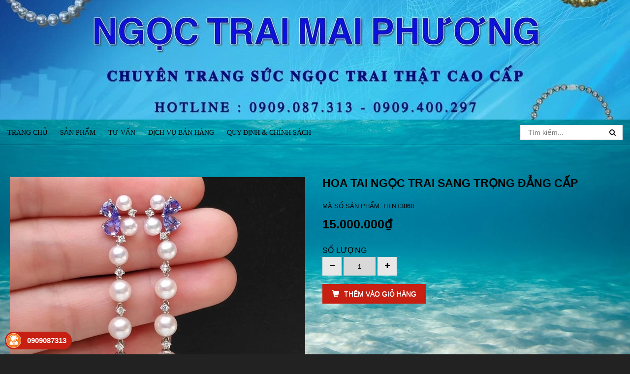

--- FILE ---
content_type: text/html; charset=utf-8
request_url: https://ngoctraimaiphuong.com/hoa-tai-ngoc-trai-sang-trong-dang-cap
body_size: 12362
content:
<!doctype html>
<!--[if lt IE 7]><html class="no-js lt-ie9 lt-ie8 lt-ie7" lang="en"> <![endif]-->
<!--[if IE 7]><html class="no-js lt-ie9 lt-ie8" lang="en"> <![endif]-->
<!--[if IE 8]><html class="no-js lt-ie9" lang="en"> <![endif]-->
<!--[if IE 9 ]><html class="ie9 no-js"> <![endif]-->
<!--[if (gt IE 9)|!(IE)]><!--> <html class="no-js" lang="vi"> <!--<![endif]-->
<head>

	<!-- Basic page needs ================================================== -->
	<meta charset="utf-8">
	<meta http-equiv="x-ua-compatible" content="ie=edge">
	<meta http-equiv="content-language" content="vi" />
	<meta http-equiv="Content-Type" content="text/html; charset=utf-8" />
	<meta name="viewport" content="width=device-width, initial-scale=1, maximum-scale=1">
	<meta name="robots" content="noodp,index,follow" />
	<meta name='revisit-after' content='1 days' />
	<meta name="keywords" content="Ngọc Trai Mai Phương">
	<!-- Title and description ================================================== -->
	<title>
		Hoa Tai Ngọc Trai Sang Trọng Đẳng Cấp 
	</title>

	
	<meta name="description" content="Hoa Tai Ngọc Trai Sang Trọng Đẳng Cấp Viên ngọc trai cao cấp 5-9 li, vàng 14K">
	

	<!-- Product meta ================================================== -->
	
  <meta property="og:type" content="product">
  <meta property="og:title" content="Hoa Tai Ngọc Trai Sang Trọng Đẳng Cấp">
  
  <meta property="og:image" content="http://bizweb.dktcdn.net/thumb/grande/100/350/640/products/hoa-tai-ngoc-trai-sang-trong-dang-cap.jpg?v=1584896944477">
  <meta property="og:image:secure_url" content="https://bizweb.dktcdn.net/thumb/grande/100/350/640/products/hoa-tai-ngoc-trai-sang-trong-dang-cap.jpg?v=1584896944477">
  
  <meta property="og:image" content="http://bizweb.dktcdn.net/thumb/grande/100/350/640/products/hoa-tai-ngoc-trai-sang-trong-quy-phai-bf5d41b0-01a5-48fa-8dc8-daa2da9acc0c.jpg?v=1584896945567">
  <meta property="og:image:secure_url" content="https://bizweb.dktcdn.net/thumb/grande/100/350/640/products/hoa-tai-ngoc-trai-sang-trong-quy-phai-bf5d41b0-01a5-48fa-8dc8-daa2da9acc0c.jpg?v=1584896945567">
  
  <meta property="og:image" content="http://bizweb.dktcdn.net/thumb/grande/100/350/640/products/hoa-tai-ngoc-trai-sang-trong-thanh-lich-15ae9365-29bd-45fc-b458-5c5f9a6f9bad.jpg?v=1584896946230">
  <meta property="og:image:secure_url" content="https://bizweb.dktcdn.net/thumb/grande/100/350/640/products/hoa-tai-ngoc-trai-sang-trong-thanh-lich-15ae9365-29bd-45fc-b458-5c5f9a6f9bad.jpg?v=1584896946230">
  
  <meta property="og:price:amount" content="15.000.000₫">
  <meta property="og:price:currency" content="VND">


  <meta property="og:description" content="Hoa Tai Ngọc Trai Sang Trọng Đẳng Cấp Vi&#234;n ngọc trai cao cấp 5-9 li, v&#224;ng 14K">

  <meta property="og:url" content="https://ngoctraimaiphuong.com/hoa-tai-ngoc-trai-sang-trong-dang-cap">
  <meta property="og:site_name" content="Ngọc Trai Mai Phương">


	<!-- Helpers ================================================== -->
	<link rel="canonical" href="https://ngoctraimaiphuong.com/hoa-tai-ngoc-trai-sang-trong-dang-cap">
	<!-- Favicon -->
	<link rel="shortcut icon" href="//bizweb.dktcdn.net/100/350/640/themes/713779/assets/favicon.png?1730088877572" type="image/x-icon" />
	<!-- fonts --> 
	<script src="//bizweb.dktcdn.net/100/350/640/themes/713779/assets/jquery-1.11.3.min.js?1730088877572" type="text/javascript"></script>
<script src="//bizweb.dktcdn.net/100/350/640/themes/713779/assets/wow.js?1730088877572" type="text/javascript"></script>
<script src="//bizweb.dktcdn.net/100/350/640/themes/713779/assets/bootstrap.js?1730088877572" type="text/javascript"></script>
<script src="//bizweb.dktcdn.net/100/350/640/themes/713779/assets/slidebars.js?1730088877572" type="text/javascript"></script>
<script src="//bizweb.dktcdn.net/100/350/640/themes/713779/assets/owl.carousel.js?1730088877572" type="text/javascript"></script>
<script src="//bizweb.dktcdn.net/100/350/640/themes/713779/assets/jgrowl.js?1730088877572" type="text/javascript"></script>
<script src="//bizweb.dktcdn.net/assets/themes_support/api.jquery.js" type="text/javascript"></script>
<script src="//bizweb.dktcdn.net/100/350/640/themes/713779/assets/jquery.menu-aim.js?1730088877572" type="text/javascript"></script>
<script src="//bizweb.dktcdn.net/100/350/640/themes/713779/assets/cs.script.js?1730088877572" type="text/javascript"></script>
<script src="//bizweb.dktcdn.net/100/350/640/themes/713779/assets/main.js?1730088877572" type="text/javascript"></script>
<script src="//bizweb.dktcdn.net/100/350/640/themes/713779/assets/ie-row-fix.js?1730088877572" type="text/javascript"></script>
  
	<!-- Styles -->
	<link href="//bizweb.dktcdn.net/100/350/640/themes/713779/assets/animate.css?1730088877572" rel="stylesheet" type="text/css" media="all" />
<link href="//bizweb.dktcdn.net/100/350/640/themes/713779/assets/font-awesome.min.css?1730088877572" rel="stylesheet" type="text/css" media="all" />
<link href="//bizweb.dktcdn.net/100/350/640/themes/713779/assets/bootstrap-theme.min.css?1730088877572" rel="stylesheet" type="text/css" media="all" />
<link href="//bizweb.dktcdn.net/100/350/640/themes/713779/assets/bootstrap.min.css?1730088877572" rel="stylesheet" type="text/css" media="all" />
<link href="//bizweb.dktcdn.net/100/350/640/themes/713779/assets/slidebars.css?1730088877572" rel="stylesheet" type="text/css" media="all" />
<link href="//bizweb.dktcdn.net/100/350/640/themes/713779/assets/owl.carousel.css?1730088877572" rel="stylesheet" type="text/css" media="all" />
<link href="//bizweb.dktcdn.net/100/350/640/themes/713779/assets/owl.theme.css?1730088877572" rel="stylesheet" type="text/css" media="all" />
<link href="//bizweb.dktcdn.net/100/350/640/themes/713779/assets/jgrowl.css?1730088877572" rel="stylesheet" type="text/css" media="all" />
<link href="//bizweb.dktcdn.net/100/350/640/themes/713779/assets/styles.css?1730088877572" rel="stylesheet" type="text/css" media="all" />
<link href="//bizweb.dktcdn.net/100/350/640/themes/713779/assets/multi-columns-row.css?1730088877572" rel="stylesheet" type="text/css" media="all" />
<link href='https://fonts.googleapis.com/css?family=Roboto:400,300,300italic,100italic,100,400italic,500,500italic,700,700italic,900&subset=latin,vietnamese,latin-ext' rel='stylesheet' type='text/css'>

<link href="//bizweb.dktcdn.net/100/350/640/themes/713779/assets/edit.scss.css?1730088877572" rel="stylesheet" type="text/css" media="all" />
	<!-- Header hook for plugins ================================================== -->
	<script>
	var Bizweb = Bizweb || {};
	Bizweb.store = 'ngoctraimp.mysapo.net';
	Bizweb.id = 350640;
	Bizweb.theme = {"id":713779,"name":"ngoctraigiasi","role":"main"};
	Bizweb.template = 'product';
	if(!Bizweb.fbEventId)  Bizweb.fbEventId = 'xxxxxxxx-xxxx-4xxx-yxxx-xxxxxxxxxxxx'.replace(/[xy]/g, function (c) {
	var r = Math.random() * 16 | 0, v = c == 'x' ? r : (r & 0x3 | 0x8);
				return v.toString(16);
			});		
</script>
<script>
	(function () {
		function asyncLoad() {
			var urls = ["https://google-shopping.sapoapps.vn/conversion-tracker/global-tag/2577.js?store=ngoctraimp.mysapo.net","https://google-shopping.sapoapps.vn/conversion-tracker/event-tag/2577.js?store=ngoctraimp.mysapo.net"];
			for (var i = 0; i < urls.length; i++) {
				var s = document.createElement('script');
				s.type = 'text/javascript';
				s.async = true;
				s.src = urls[i];
				var x = document.getElementsByTagName('script')[0];
				x.parentNode.insertBefore(s, x);
			}
		};
		window.attachEvent ? window.attachEvent('onload', asyncLoad) : window.addEventListener('load', asyncLoad, false);
	})();
</script>


<script>
	window.BizwebAnalytics = window.BizwebAnalytics || {};
	window.BizwebAnalytics.meta = window.BizwebAnalytics.meta || {};
	window.BizwebAnalytics.meta.currency = 'VND';
	window.BizwebAnalytics.tracking_url = '/s';

	var meta = {};
	
	meta.product = {"id": 17249914, "vendor": "Ngọc Trai Mai Phương", "name": "Hoa Tai Ngọc Trai Sang Trọng Đẳng Cấp",
	"type": "Hoa Tai Ngọc Trai Sang Trọng Quý Phái", "price": 15000000 };
	
	
	for (var attr in meta) {
	window.BizwebAnalytics.meta[attr] = meta[attr];
	}
</script>

	
		<script src="/dist/js/stats.min.js?v=96f2ff2"></script>
	












	<!--[if lt IE 9]>
<script src="//html5shim.googlecode.com/svn/trunk/html5.js"></script>
<script src="css3-mediaqueries-js.googlecode.com/svn/trunk/css3-mediaqueries.js"></script>
<![endif]-->   

	

	<link href="//bizweb.dktcdn.net/100/350/640/themes/713779/assets/bw-statistics-style.css?1730088877572" rel="stylesheet" type="text/css" media="all" />
</head>
<body>	
	<nav class="navbar navbar-default navbar-fixed-top sb-slide available_mobile" role="navigation">
	<!-- Left Control -->
	<div class="sb-toggle-left navbar-left">
		<div class="navicon-line"></div>
		<div class="navicon-line"></div>
		<div class="navicon-line"></div>
	</div><!-- /.sb-control-left -->

	<!-- Right Control -->
	<div class="sb-toggle-right">
		<a href="/cart" class="cart_st"> <i class="fa fa-st fa-shopping-cart"></i><span id="cart-total">0</span></a>
	</div><!-- /.sb-control-right -->

	<div class="container">
		<!-- Logo -->
		<div id="logo" class="navbar-left">
			<a href="//ngoctraimaiphuong.com">
				
				<img alt="Ngọc Trai Mai Phương" src="//bizweb.dktcdn.net/100/350/640/themes/713779/assets/logomb.png?1730088877572" width="180" />
				
			</a>
		</div>
		<!-- /#logo -->
	</div>
</nav>
	<div id="sb-site" class="top-padding">
		<div id="home">
			<header>
	<div class="available_pc">
		<div class="top_header">
			<a href="//ngoctraimaiphuong.com">
				
				<img alt="Ngọc Trai Mai Phương" src="//bizweb.dktcdn.net/100/350/640/themes/713779/assets/logo.png?1730088877572" width="100%" />
				
			</a>
		</div>
		<div class="nav_main_menu">
			<div class="container">
				<div class="row">
					
					<div class="main_menu col-md-12">
						<ul>
							
							
							<li>
								<a href="/">Trang chủ</a>
							</li>
							
							
							
							<li>
								<a href="/collections/all">Sản phẩm</a>
							</li>
							
							
							
							<li><a href="/tu-van-ngoc-trai">Tư vấn</a></li>
							
							
							
							<li>
								<a href="/dich-vu-ban-hang">Dịch vụ bán hàng</a>
							</li>
							
							
							
							<li>
								<a href="/quy-dinh-chinh-sach">Quy định & Chính sách</a>
							</li>
							
							
						</ul>
						<div class="form_search_pc pull-right col-md-2">
							<form action="/search" method="get" >
								<input type="text" placeholder="Tìm kiếm..." name="query"  value=""  maxlength="70" class="input-search-pc">
								<input class="hidden" type="submit" value="">
								<button style=" border: none;" type="submit" class="btn-search-pc"> <span class="fa fa-search"></span> </button>
							</form>
						</div>
					</div>

				</div>
			</div>
		</div>
		<div class="box_coverage">
			<div class="container">
				<div class="row">
			
					<div class="slide_coverage col-md-12"    style="display:none;">
						<div id="owl-demo-pc" class="owl-carousel owl-theme">
							
							
							<div class="item"><a href="/collections/all"><img alt="Ngọc Trai Mai Phương" src="//bizweb.dktcdn.net/100/350/640/themes/713779/assets/img_coverage2.jpg?1730088877572"></a></div>
							
							
							<div class="item"><a href="/collections/all"><img alt="Ngọc Trai Mai Phương" src="//bizweb.dktcdn.net/100/350/640/themes/713779/assets/img_coverage3.jpg?1730088877572"></a></div>
							
						</div>
					</div>
				</div>
			</div>
		</div>
	</div>
</header>
			
			
			
			<div id="google_translate_element"></div><script type="text/javascript">
			function googleTranslateElementInit() {
				new google.translate.TranslateElement({pageLanguage: 'en', layout: google.translate.TranslateElement.InlineLayout.HORIZONTAL}, 'google_translate_element');
			}
			</script><script type="text/javascript" src="//translate.google.com/translate_a/element.js?cb=googleTranslateElementInit"></script>
			<div class="mar60">	
	<div class="container">
		<div class="row">
			<div class="col-md-6 col-sm-6 col-xs-12 mar_bt_15">
				
				
					
				<div id="sync1" class="owl-carousel">
					
					<div class="item large-image">
						<img src="//bizweb.dktcdn.net/thumb/grande/100/350/640/products/hoa-tai-ngoc-trai-sang-trong-dang-cap.jpg?v=1584896944477"
							 
						alt="Hoa Tai Ngọc Trai Sang Trọng Đẳng Cấp"
						  />
					</div>
					
					<div class="item large-image">
						<img src="//bizweb.dktcdn.net/thumb/grande/100/350/640/products/hoa-tai-ngoc-trai-sang-trong-quy-phai-bf5d41b0-01a5-48fa-8dc8-daa2da9acc0c.jpg?v=1584896945567"
							 
						alt="Hoa Tai Ngọc Trai Sang Trọng Đẳng Cấp"
						  />
					</div>
					
					<div class="item large-image">
						<img src="//bizweb.dktcdn.net/thumb/grande/100/350/640/products/hoa-tai-ngoc-trai-sang-trong-thanh-lich-15ae9365-29bd-45fc-b458-5c5f9a6f9bad.jpg?v=1584896946230"
							 
						alt="Hoa Tai Ngọc Trai Sang Trọng Đẳng Cấp"
						  />
					</div>
					
				</div>
				<div id="sync2" class="owl-carousel">
					
					<div class="item">
						<a href="//bizweb.dktcdn.net/100/350/640/products/hoa-tai-ngoc-trai-sang-trong-dang-cap.jpg?v=1584896944477"> 
							<img src="//bizweb.dktcdn.net/thumb/small/100/350/640/products/hoa-tai-ngoc-trai-sang-trong-dang-cap.jpg?v=1584896944477" 
								 
							alt="Hoa Tai Ngọc Trai Sang Trọng Đẳng Cấp"
							/>
						</a>
					</div>
					
					<div class="item">
						<a href="//bizweb.dktcdn.net/100/350/640/products/hoa-tai-ngoc-trai-sang-trong-quy-phai-bf5d41b0-01a5-48fa-8dc8-daa2da9acc0c.jpg?v=1584896945567"> 
							<img src="//bizweb.dktcdn.net/thumb/small/100/350/640/products/hoa-tai-ngoc-trai-sang-trong-quy-phai-bf5d41b0-01a5-48fa-8dc8-daa2da9acc0c.jpg?v=1584896945567" 
								 
							alt="Hoa Tai Ngọc Trai Sang Trọng Đẳng Cấp"
							/>
						</a>
					</div>
					
					<div class="item">
						<a href="//bizweb.dktcdn.net/100/350/640/products/hoa-tai-ngoc-trai-sang-trong-thanh-lich-15ae9365-29bd-45fc-b458-5c5f9a6f9bad.jpg?v=1584896946230"> 
							<img src="//bizweb.dktcdn.net/thumb/small/100/350/640/products/hoa-tai-ngoc-trai-sang-trong-thanh-lich-15ae9365-29bd-45fc-b458-5c5f9a6f9bad.jpg?v=1584896946230" 
								 
							alt="Hoa Tai Ngọc Trai Sang Trọng Đẳng Cấp"
							/>
						</a>
					</div>
					
				</div>
				
				
			</div>
			<div class="col-md-6 col-sm-6 col-xs-12 mar_bt_15">
				<form action="/cart/add" method="post" enctype="multipart/form-data" id="add-to-cart-form">
					<div class="css_content_detail">
						<h1>Hoa Tai Ngọc Trai Sang Trọng Đẳng Cấp</h1>
						<div>Mã số sản phẩm: HTNT3868</div>
						
						
						<div class="price_detail">
							<span class="price_pr">15.000.000₫</span>
						</div>
						
						
						
						 
						
						<input type="hidden" name="variantId" value="31407676" />
						
						
						
						
						<div class="prod-end">
							<label for="qty">Số lượng</label>
							<div class="pull-left">
								<div class="custom pull-left">
									<button onClick="var result = document.getElementById('qty'); var qty = result.value; if( !isNaN( qty ) &amp;&amp; qty &gt; 0 ) result.value--;return false;" class="reduced items-count" type="button"><i class="fa fa-minus">&nbsp;</i></button>
									<input type="text" class="input-text qty" title="Qty" value="1" maxlength="12" id="qty" name="quantity">
									<button onClick="var result = document.getElementById('qty'); var qty = result.value; if( !isNaN( qty )) result.value++;return false;" class="increase items-count" type="button"><i class="fa fa-plus">&nbsp;</i></button>
								</div>
							</div>
						</div>

						<div class="box_buyer">
							<div class="pick_buy">
								
								
								<button onclick="window.location.href='/checkout'"  type="button" class="btn btn-default add_to_cart btn-cart add-cart"><i class="glyphicon glyphicon-shopping-cart"></i>THÊM VÀO GIỎ HÀNG</button>
								
								
							</div>
						</div>
						
					</div>
				</form>
			</div>
		</div>
	</div>
	<div class="container">
		<div class="row">
			<div class="col-md-12 col-sm-12 col-xs-12 mar_bt_15">
				<div class="box_info_product">
					<ul class="__MB_NEWS_TAB3 nav nav-tabs clearfix">
						<li class="active">
							<a id="1" href="javascript:void(0)" class="active">MÔ TẢ</a>
						</li>
						<li>
							<a id="2" href="javascript:void(0)">Chính sách</a>
						</li>
						<li>
							<a id="3" href="javascript:void(0)">TAGS</a>
						</li>
					</ul>

				</div>
				<div class="box_info __MB_CONTAINER_READ3 __MB_CONTAINER_READ3_1" style="display:block;">
					<h2><span style="font-size:20px;"><a href="https://ngoctraimaiphuong.com/"><strong><span style="color: rgb(28, 30, 33); font-family: Helvetica, Arial, sans-serif;">Hoa Tai Ngọc Trai Sang Trọng Đẳng Cấp</span><br style="color: rgb(28, 30, 33); font-family: Helvetica, Arial, sans-serif; font-size: 14px;" />
<span style="color: rgb(28, 30, 33); font-family: Helvetica, Arial, sans-serif;">Viên ngọc trai&nbsp;cao cấp 5-9 li, vàng 14K</span></strong></a></span></h2>
<p><span style="font-size:20px;"><strong><span style="color: rgb(28, 30, 33); font-family: Helvetica, Arial, sans-serif;"><a href="https://ngoctraimaiphuong.com/"><img data-thumb="original" original-height="720" original-width="960" src="//bizweb.dktcdn.net/100/350/640/files/hoa-tai-ngoc-trai-sang-trong-dang-cap.jpg?v=1584896821069" style="width: 400px; height: 300px;" /></a></span></strong></span></p>
				</div>
				<div class="box_info __MB_CONTAINER_READ3 __MB_CONTAINER_READ3_2" style="display:none;">
					abc
				</div>
				<div class="box_info __MB_CONTAINER_READ3 __MB_CONTAINER_READ3_3" style="display:none;">
					
					 ,
					
					 ,
					
					 
					
				</div>
			</div>

		</div>
	</div>
	
	
	
	<div class="container">
		<h2><span>Sản phẩm liên quan</span></h2>
		<div class="grid_item">
			<div class="row">
				<div id="owl-box_index_2" class="owl-carousel owl_index_st">
					
					<div class="item col-xs-12">
						<div class="div-product">
	
	
	
	
	
	
	<div class="product_img">
		<div class="icon_flat">
			
		</div>
		<a href="/bo-ngoc-trai-tu-quy-sang-trong-quy-phai-2">
			<img alt="Bộ Ngọc Trai Tứ Quý Sang Trọng & Quý Phái " src="//bizweb.dktcdn.net/thumb/medium/100/350/640/products/bo-ngoc-trai-tu-quy-sang-trong-quy-phai-2a154e4b-3068-4474-b9f1-ed7dc29080d4.jpg?v=1597900549140">
		</a>
	</div>
	<div class="product_title">
		<h3><a href="/bo-ngoc-trai-tu-quy-sang-trong-quy-phai-2">Bộ Ngọc Trai Tứ Quý Sang Trọng & Quý Phái </a></h3>
	</div>
	<div class="product_price">
		
		
		<span class="price_new">65.000.000₫</span>
		
		
	</div>
	
	<div class="area_btn">
		<form action="/cart/add" method="post" class="variants" id="product-actions-18911732" enctype="multipart/form-data">
			
			
			<input type="hidden" name="variantId" value="35513141" />
			<button onclick="window.location.href='/checkout'" class="button btn-cart add_to_cart btn_theme" title="Mua hàng"><span>Mua hàng</span></button>
			
		</form>
	</div>
	
</div>
					</div>
					
					<div class="item col-xs-12">
						<div class="div-product">
	
	
	
	
	
	
	<div class="product_img">
		<div class="icon_flat">
			
		</div>
		<a href="/nhan-ngoc-trai-bien-tahiti-sang-trong">
			<img alt="Nhẫn Ngọc Trai Biển Tahiti Sang Trọng" src="//bizweb.dktcdn.net/thumb/medium/100/350/640/products/nhan-ngoc-trai-bien-taihiti-sang-trong.jpg?v=1597899602450">
		</a>
	</div>
	<div class="product_title">
		<h3><a href="/nhan-ngoc-trai-bien-tahiti-sang-trong">Nhẫn Ngọc Trai Biển Tahiti Sang Trọng</a></h3>
	</div>
	<div class="product_price">
		
		
		<span class="price_new">28.000.000₫</span>
		
		
	</div>
	
	<div class="area_btn">
		<form action="/cart/add" method="post" class="variants" id="product-actions-18911641" enctype="multipart/form-data">
			
			
			<input type="hidden" name="variantId" value="35512976" />
			<button onclick="window.location.href='/checkout'" class="button btn-cart add_to_cart btn_theme" title="Mua hàng"><span>Mua hàng</span></button>
			
		</form>
	</div>
	
</div>
					</div>
					
					<div class="item col-xs-12">
						<div class="div-product">
	
	
	
	
	
	
	<div class="product_img">
		<div class="icon_flat">
			
		</div>
		<a href="/nhan-dior-ngoc-trai-bien-tahiti-dang-cap">
			<img alt="Nhẫn  Ngọc Trai Biển Tahiti Đẳng Cấp" src="//bizweb.dktcdn.net/thumb/medium/100/350/640/products/nhan-dior-ngoc-trai-bien-taihiti-cao-cap.jpg?v=1597899207463">
		</a>
	</div>
	<div class="product_title">
		<h3><a href="/nhan-dior-ngoc-trai-bien-tahiti-dang-cap">Nhẫn  Ngọc Trai Biển Tahiti Đẳng Cấp</a></h3>
	</div>
	<div class="product_price">
		
		
		<span class="price_new">25.000.000₫</span>
		
		
	</div>
	
	<div class="area_btn">
		<form action="/cart/add" method="post" class="variants" id="product-actions-18911625" enctype="multipart/form-data">
			
			
			<input type="hidden" name="variantId" value="35512950" />
			<button onclick="window.location.href='/checkout'" class="button btn-cart add_to_cart btn_theme" title="Mua hàng"><span>Mua hàng</span></button>
			
		</form>
	</div>
	
</div>
					</div>
					
					<div class="item col-xs-12">
						<div class="div-product">
	
	
	
	
	
	
	<div class="product_img">
		<div class="icon_flat">
			
		</div>
		<a href="/chuoi-co-ngoc-trai-bien-giot-cao-cap">
			<img alt="Chuỗi Cổ Ngọc Trai Biển Giọt Cao Cấp" src="//bizweb.dktcdn.net/thumb/medium/100/350/640/products/chuoi-co-ngoc-trai-bien-giot-quy-phai.jpg?v=1597657899777">
		</a>
	</div>
	<div class="product_title">
		<h3><a href="/chuoi-co-ngoc-trai-bien-giot-cao-cap">Chuỗi Cổ Ngọc Trai Biển Giọt Cao Cấp</a></h3>
	</div>
	<div class="product_price">
		
		
		<span class="price_new">39.000.000₫</span>
		
		
	</div>
	
	<div class="area_btn">
		<form action="/cart/add" method="post" class="variants" id="product-actions-18881556" enctype="multipart/form-data">
			
			
			<input type="hidden" name="variantId" value="35437192" />
			<button onclick="window.location.href='/checkout'" class="button btn-cart add_to_cart btn_theme" title="Mua hàng"><span>Mua hàng</span></button>
			
		</form>
	</div>
	
</div>
					</div>
					
					<div class="item col-xs-12">
						<div class="div-product">
	
	
	
	
	
	
	<div class="product_img">
		<div class="icon_flat">
			
		</div>
		<a href="/vong-co-ngoc-trai-giot-nuoc-phoi-mat-sang-trong">
			<img alt="Vòng Cổ Ngọc Trai Giọt Nước Phối Mặt Sang Trọng" src="//bizweb.dktcdn.net/thumb/medium/100/350/640/products/vong-co-ngoc-trai-giot-nuoc-phoi-mat-xinh-xan.jpg?v=1597654677920">
		</a>
	</div>
	<div class="product_title">
		<h3><a href="/vong-co-ngoc-trai-giot-nuoc-phoi-mat-sang-trong">Vòng Cổ Ngọc Trai Giọt Nước Phối Mặt Sang Trọng</a></h3>
	</div>
	<div class="product_price">
		
		
		<span class="price_new">1.600.000₫</span>
		
		
	</div>
	
	<div class="area_btn">
		<form action="/cart/add" method="post" class="variants" id="product-actions-18881019" enctype="multipart/form-data">
			
			
			<input type="hidden" name="variantId" value="35436291" />
			<button onclick="window.location.href='/checkout'" class="button btn-cart add_to_cart btn_theme" title="Mua hàng"><span>Mua hàng</span></button>
			
		</form>
	</div>
	
</div>
					</div>
					
					<div class="item col-xs-12">
						<div class="div-product">
	
	
	
	
	
	
	<div class="product_img">
		<div class="icon_flat">
			
		</div>
		<a href="/bo-ngoc-trai-bien-tahiti-dang-cap-sang-trong">
			<img alt="Bộ Ngọc Trai Biển Tahiti  Đẳng Cấp Sang Trọng" src="//bizweb.dktcdn.net/thumb/medium/100/350/640/products/bo-ngoc-trai-bien-taihiti-dang-cap-sang-trong.jpg?v=1597229314557">
		</a>
	</div>
	<div class="product_title">
		<h3><a href="/bo-ngoc-trai-bien-tahiti-dang-cap-sang-trong">Bộ Ngọc Trai Biển Tahiti  Đẳng Cấp Sang Trọng</a></h3>
	</div>
	<div class="product_price">
		
		
		<span class="price_new">300.000.000₫</span>
		
		
	</div>
	
	<div class="area_btn">
		<form action="/cart/add" method="post" class="variants" id="product-actions-18839650" enctype="multipart/form-data">
			
			
			<input type="hidden" name="variantId" value="35298469" />
			<button onclick="window.location.href='/checkout'" class="button btn-cart add_to_cart btn_theme" title="Mua hàng"><span>Mua hàng</span></button>
			
		</form>
	</div>
	
</div>
					</div>
					
					<div class="item col-xs-12">
						<div class="div-product">
	
	
	
	
	
	
	<div class="product_img">
		<div class="icon_flat">
			
		</div>
		<a href="/nhan-ngoc-trai-tim-hong-sang-trong">
			<img alt="Nhẫn Ngọc Trai Tím Hồng Sang Trọng" src="//bizweb.dktcdn.net/thumb/medium/100/350/640/products/nhan-ngoc-trai-tim-hong-sang-trong-67185b45-3233-4168-bd8a-5ccae238bbb3.jpg?v=1597211496277">
		</a>
	</div>
	<div class="product_title">
		<h3><a href="/nhan-ngoc-trai-tim-hong-sang-trong">Nhẫn Ngọc Trai Tím Hồng Sang Trọng</a></h3>
	</div>
	<div class="product_price">
		
		
		<span class="price_new">22.000.000₫</span>
		
		
	</div>
	
	<div class="area_btn">
		<form action="/cart/add" method="post" class="variants" id="product-actions-18835689" enctype="multipart/form-data">
			
			
			<input type="hidden" name="variantId" value="35289794" />
			<button onclick="window.location.href='/checkout'" class="button btn-cart add_to_cart btn_theme" title="Mua hàng"><span>Mua hàng</span></button>
			
		</form>
	</div>
	
</div>
					</div>
					
					<div class="item col-xs-12">
						<div class="div-product">
	
	
	
	
	
	
	<div class="product_img">
		<div class="icon_flat">
			
		</div>
		<a href="/chuoi-ngoc-trai-bien-tahiti-vip-sang-trong">
			<img alt="Chuỗi Ngọc Trai Biển Tahiti VIP Sang Trọng" src="//bizweb.dktcdn.net/thumb/medium/100/350/640/products/chuoi-ngoc-trai-bien-taihiti-vib-dang-cap.jpg?v=1596011532500">
		</a>
	</div>
	<div class="product_title">
		<h3><a href="/chuoi-ngoc-trai-bien-tahiti-vip-sang-trong">Chuỗi Ngọc Trai Biển Tahiti VIP Sang Trọng</a></h3>
	</div>
	<div class="product_price">
		
		
		<span class="price_new">38.000.000₫</span>
		
		
	</div>
	
	<div class="area_btn">
		<form action="/cart/add" method="post" class="variants" id="product-actions-18725189" enctype="multipart/form-data">
			
			
			<input type="hidden" name="variantId" value="34717328" />
			<button onclick="window.location.href='/checkout'" class="button btn-cart add_to_cart btn_theme" title="Mua hàng"><span>Mua hàng</span></button>
			
		</form>
	</div>
	
</div>
					</div>
					
					<div class="item col-xs-12">
						<div class="div-product">
	
	
	
	
	
	
	<div class="product_img">
		<div class="icon_flat">
			
		</div>
		<a href="/nhan-ngoc-trai-bien-dang-cap-sang-trong">
			<img alt="Nhẫn Ngọc Trai Biển Đẳng Cấp Sang Trọng" src="//bizweb.dktcdn.net/thumb/medium/100/350/640/products/nhan-ngoc-trai-bien-dang-cap-quy-phai-aabbc345-50bb-49ba-bc13-04e04d463e47.jpg?v=1595851252017">
		</a>
	</div>
	<div class="product_title">
		<h3><a href="/nhan-ngoc-trai-bien-dang-cap-sang-trong">Nhẫn Ngọc Trai Biển Đẳng Cấp Sang Trọng</a></h3>
	</div>
	<div class="product_price">
		
		
		<span class="price_new">29.000.000₫</span>
		
		
	</div>
	
	<div class="area_btn">
		<form action="/cart/add" method="post" class="variants" id="product-actions-18705642" enctype="multipart/form-data">
			
			
			<input type="hidden" name="variantId" value="34658910" />
			<button onclick="window.location.href='/checkout'" class="button btn-cart add_to_cart btn_theme" title="Mua hàng"><span>Mua hàng</span></button>
			
		</form>
	</div>
	
</div>
					</div>
					
					<div class="item col-xs-12">
						<div class="div-product">
	
	
	
	
	
	
	<div class="product_img">
		<div class="icon_flat">
			
		</div>
		<a href="/nhan-ngoc-trai-vang-kim-quy-phai">
			<img alt="Nhẫn Ngọc Trai Vàng Kim Quý Phái" src="//bizweb.dktcdn.net/thumb/medium/100/350/640/products/nhan-ngoc-trai-vang-kim-quy-phai-d3afa0bf-7cc4-412b-8ea6-10e0cc51e647.jpg?v=1595745694687">
		</a>
	</div>
	<div class="product_title">
		<h3><a href="/nhan-ngoc-trai-vang-kim-quy-phai">Nhẫn Ngọc Trai Vàng Kim Quý Phái</a></h3>
	</div>
	<div class="product_price">
		
		
		<span class="price_new">32.000.000₫</span>
		
		
	</div>
	
	<div class="area_btn">
		<form action="/cart/add" method="post" class="variants" id="product-actions-18697746" enctype="multipart/form-data">
			
			
			<input type="hidden" name="variantId" value="34618959" />
			<button onclick="window.location.href='/checkout'" class="button btn-cart add_to_cart btn_theme" title="Mua hàng"><span>Mua hàng</span></button>
			
		</form>
	</div>
	
</div>
					</div>
					
					<div class="item col-xs-12">
						<div class="div-product">
	
	
	
	
	
	
	<div class="product_img">
		<div class="icon_flat">
			
		</div>
		<a href="/bo-ngoc-trai-bien-dang-cap-quy-phai">
			<img alt="Bộ Ngọc Trai Biển Đẳng Cấp Quý Phái" src="//bizweb.dktcdn.net/thumb/medium/100/350/640/products/bo-ngoc-trai-bien-dang-cap-quy-phai.jpg?v=1595504309977">
		</a>
	</div>
	<div class="product_title">
		<h3><a href="/bo-ngoc-trai-bien-dang-cap-quy-phai">Bộ Ngọc Trai Biển Đẳng Cấp Quý Phái</a></h3>
	</div>
	<div class="product_price">
		
		
		<span class="price_new">220.000.000₫</span>
		
		
	</div>
	
	<div class="area_btn">
		<form action="/cart/add" method="post" class="variants" id="product-actions-18676818" enctype="multipart/form-data">
			
			
			<input type="hidden" name="variantId" value="34538180" />
			<button onclick="window.location.href='/checkout'" class="button btn-cart add_to_cart btn_theme" title="Mua hàng"><span>Mua hàng</span></button>
			
		</form>
	</div>
	
</div>
					</div>
					
					<div class="item col-xs-12">
						<div class="div-product">
	
	
	
	
	
	
	<div class="product_img">
		<div class="icon_flat">
			
		</div>
		<a href="/bo-trang-suc-ngoc-trai-trang-bach-kim-sang-trong-1">
			<img alt="Bộ Trang Sức Ngọc Trai Trắng Bạch Kim Sang Trọng " src="//bizweb.dktcdn.net/thumb/medium/100/350/640/products/bo-trang-suc-ngoc-trai-trang-bach-kim-quy-phai-cc93403f-46a4-45fa-a72d-d3f841682dae.jpg?v=1595316338053">
		</a>
	</div>
	<div class="product_title">
		<h3><a href="/bo-trang-suc-ngoc-trai-trang-bach-kim-sang-trong-1">Bộ Trang Sức Ngọc Trai Trắng Bạch Kim Sang Trọng </a></h3>
	</div>
	<div class="product_price">
		
		
		<span class="price_new">55.000.000₫</span>
		
		
	</div>
	
	<div class="area_btn">
		<form action="/cart/add" method="post" class="variants" id="product-actions-18642490" enctype="multipart/form-data">
			
			
			<input type="hidden" name="variantId" value="34466150" />
			<button onclick="window.location.href='/checkout'" class="button btn-cart add_to_cart btn_theme" title="Mua hàng"><span>Mua hàng</span></button>
			
		</form>
	</div>
	
</div>
					</div>
					
					<div class="item col-xs-12">
						<div class="div-product">
	
	
	
	
	
	
	<div class="product_img">
		<div class="icon_flat">
			
		</div>
		<a href="/nhan-ngoc-trai-bien-vip-dang-cap">
			<img alt="Nhẫn Ngọc Trai Biển VIP Đẳng Cấp" src="//bizweb.dktcdn.net/thumb/medium/100/350/640/products/nhan-ngoc-trai-bien-vib-cao-cap.jpg?v=1594554863577">
		</a>
	</div>
	<div class="product_title">
		<h3><a href="/nhan-ngoc-trai-bien-vip-dang-cap">Nhẫn Ngọc Trai Biển VIP Đẳng Cấp</a></h3>
	</div>
	<div class="product_price">
		
		
		<span class="price_new">28.900.000₫</span>
		
		
	</div>
	
	<div class="area_btn">
		<form action="/cart/add" method="post" class="variants" id="product-actions-18579817" enctype="multipart/form-data">
			
			
			<input type="hidden" name="variantId" value="34209912" />
			<button onclick="window.location.href='/checkout'" class="button btn-cart add_to_cart btn_theme" title="Mua hàng"><span>Mua hàng</span></button>
			
		</form>
	</div>
	
</div>
					</div>
					
					<div class="item col-xs-12">
						<div class="div-product">
	
	
	
	
	
	
	<div class="product_img">
		<div class="icon_flat">
			
		</div>
		<a href="/bo-ngoc-trai-tu-quy-dang-cap-quy-phai">
			<img alt="Bộ Ngọc Trai Tứ Quý Đẳng Cấp Quý Phái" src="//bizweb.dktcdn.net/thumb/medium/100/350/640/products/bo-ngoc-trai-tu-quy-dang-cap-quy-phai.jpg?v=1594442162647">
		</a>
	</div>
	<div class="product_title">
		<h3><a href="/bo-ngoc-trai-tu-quy-dang-cap-quy-phai">Bộ Ngọc Trai Tứ Quý Đẳng Cấp Quý Phái</a></h3>
	</div>
	<div class="product_price">
		
		
		<span class="price_new">39.000.000₫</span>
		
		
	</div>
	
	<div class="area_btn">
		<form action="/cart/add" method="post" class="variants" id="product-actions-18574001" enctype="multipart/form-data">
			
			
			<input type="hidden" name="variantId" value="34200158" />
			<button onclick="window.location.href='/checkout'" class="button btn-cart add_to_cart btn_theme" title="Mua hàng"><span>Mua hàng</span></button>
			
		</form>
	</div>
	
</div>
					</div>
					
					<div class="item col-xs-12">
						<div class="div-product">
	
	
	
	
	
	
	<div class="product_img">
		<div class="icon_flat">
			
		</div>
		<a href="/nhan-ngoc-trai-song-ngoc-cao-cap-quy-phai">
			<img alt="Nhẫn Ngọc Trai Song Ngọc Cao Cấp Quý Phái" src="//bizweb.dktcdn.net/thumb/medium/100/350/640/products/nhan-ngoc-trai-song-ngoc-cao-cap-quy-phai.jpg?v=1593262614053">
		</a>
	</div>
	<div class="product_title">
		<h3><a href="/nhan-ngoc-trai-song-ngoc-cao-cap-quy-phai">Nhẫn Ngọc Trai Song Ngọc Cao Cấp Quý Phái</a></h3>
	</div>
	<div class="product_price">
		
		
		<span class="price_new">18.500.000₫</span>
		
		
	</div>
	
	<div class="area_btn">
		<form action="/cart/add" method="post" class="variants" id="product-actions-18373452" enctype="multipart/form-data">
			
			
			<input type="hidden" name="variantId" value="33770452" />
			<button onclick="window.location.href='/checkout'" class="button btn-cart add_to_cart btn_theme" title="Mua hàng"><span>Mua hàng</span></button>
			
		</form>
	</div>
	
</div>
					</div>
					
					<div class="item col-xs-12">
						<div class="div-product">
	
	
	
	
	
	
	<div class="product_img">
		<div class="icon_flat">
			
		</div>
		<a href="/bo-ngoc-trai-tu-quy-sang-trong-quy-phai-1">
			<img alt="Bộ Ngọc Trai Tứ Quý Sang Trọng & Quý Phái" src="//bizweb.dktcdn.net/thumb/medium/100/350/640/products/bo-ngoc-trai-tu-quy-sang-trong-quy-phai-e463bb96-89e9-45c0-a7a6-ba2ccfb66aa5.jpg?v=1593085748713">
		</a>
	</div>
	<div class="product_title">
		<h3><a href="/bo-ngoc-trai-tu-quy-sang-trong-quy-phai-1">Bộ Ngọc Trai Tứ Quý Sang Trọng & Quý Phái</a></h3>
	</div>
	<div class="product_price">
		
		
		<span class="price_new">55.000.000₫</span>
		
		
	</div>
	
	<div class="area_btn">
		<form action="/cart/add" method="post" class="variants" id="product-actions-18356326" enctype="multipart/form-data">
			
			
			<input type="hidden" name="variantId" value="33740796" />
			<button onclick="window.location.href='/checkout'" class="button btn-cart add_to_cart btn_theme" title="Mua hàng"><span>Mua hàng</span></button>
			
		</form>
	</div>
	
</div>
					</div>
					
					<div class="item col-xs-12">
						<div class="div-product">
	
	
	
	
	
	
	<div class="product_img">
		<div class="icon_flat">
			
		</div>
		<a href="/bo-ngoc-trai-tu-quy-dang-cap-sang-trong">
			<img alt="Bộ Ngọc Trai Tứ Quý Đẳng Cấp Sang Trọng " src="//bizweb.dktcdn.net/thumb/medium/100/350/640/products/bo-ngoc-trai-tu-quy-sang-trong-dang-cap-541a5ce5-e9e1-48ab-b69c-3db1159ed668.jpg?v=1592130553863">
		</a>
	</div>
	<div class="product_title">
		<h3><a href="/bo-ngoc-trai-tu-quy-dang-cap-sang-trong">Bộ Ngọc Trai Tứ Quý Đẳng Cấp Sang Trọng </a></h3>
	</div>
	<div class="product_price">
		
		
		<span class="price_new">48.000.000₫</span>
		
		
	</div>
	
	<div class="area_btn">
		<form action="/cart/add" method="post" class="variants" id="product-actions-18262310" enctype="multipart/form-data">
			
			
			<input type="hidden" name="variantId" value="33468710" />
			<button onclick="window.location.href='/checkout'" class="button btn-cart add_to_cart btn_theme" title="Mua hàng"><span>Mua hàng</span></button>
			
		</form>
	</div>
	
</div>
					</div>
					
					<div class="item col-xs-12">
						<div class="div-product">
	
	
	
	
	
	
	<div class="product_img">
		<div class="icon_flat">
			
		</div>
		<a href="/hoa-tai-ngoc-trai-trang-da-baguette-sang-trong">
			<img alt="Hoa Tai Ngọc Trai Trắng Đá Baguette Sang Trọng" src="//bizweb.dktcdn.net/thumb/medium/100/350/640/products/hoa-tai-ngoc-trai-trang-da-baguette-sang-trong.jpg?v=1592106275083">
		</a>
	</div>
	<div class="product_title">
		<h3><a href="/hoa-tai-ngoc-trai-trang-da-baguette-sang-trong">Hoa Tai Ngọc Trai Trắng Đá Baguette Sang Trọng</a></h3>
	</div>
	<div class="product_price">
		
		
		<span class="price_new">16.000.000₫</span>
		
		
	</div>
	
	<div class="area_btn">
		<form action="/cart/add" method="post" class="variants" id="product-actions-18255615" enctype="multipart/form-data">
			
			
			<input type="hidden" name="variantId" value="33459097" />
			<button onclick="window.location.href='/checkout'" class="button btn-cart add_to_cart btn_theme" title="Mua hàng"><span>Mua hàng</span></button>
			
		</form>
	</div>
	
</div>
					</div>
					
					<div class="item col-xs-12">
						<div class="div-product">
	
	
	
	
	
	
	<div class="product_img">
		<div class="icon_flat">
			
		</div>
		<a href="/chuoi-co-ngoc-trai-tu-quy-phoi-mat-vang-quy-phai">
			<img alt="Chuỗi Cổ Ngọc Trai Tứ Quý Phối Mặt Vàng Quý Phái " src="//bizweb.dktcdn.net/thumb/medium/100/350/640/products/chuoi-co-ngoc-trai-tu-quy-phoi-mat-vang-sang-trong.jpg?v=1592036497023">
		</a>
	</div>
	<div class="product_title">
		<h3><a href="/chuoi-co-ngoc-trai-tu-quy-phoi-mat-vang-quy-phai">Chuỗi Cổ Ngọc Trai Tứ Quý Phối Mặt Vàng Quý Phái </a></h3>
	</div>
	<div class="product_price">
		
		
		<span class="price_new">21.000.000₫</span>
		
		
	</div>
	
	<div class="area_btn">
		<form action="/cart/add" method="post" class="variants" id="product-actions-18252157" enctype="multipart/form-data">
			
			
			<input type="hidden" name="variantId" value="33452219" />
			<button onclick="window.location.href='/checkout'" class="button btn-cart add_to_cart btn_theme" title="Mua hàng"><span>Mua hàng</span></button>
			
		</form>
	</div>
	
</div>
					</div>
					
					<div class="item col-xs-12">
						<div class="div-product">
	
	
	
	
	
	
	<div class="product_img">
		<div class="icon_flat">
			
		</div>
		<a href="/bo-trang-suc-ngoc-trai-tim-hong-cao-cap-thanh-lich">
			<img alt="Bộ Trang Sức Ngọc Trai Tím Hồng Cao Cấp Thanh Lịch" src="//bizweb.dktcdn.net/thumb/medium/100/350/640/products/bo-trang-suc-ngoc-trai-tim-hong-cao-cap-thanh-lich.jpg?v=1592033775283">
		</a>
	</div>
	<div class="product_title">
		<h3><a href="/bo-trang-suc-ngoc-trai-tim-hong-cao-cap-thanh-lich">Bộ Trang Sức Ngọc Trai Tím Hồng Cao Cấp Thanh Lịch</a></h3>
	</div>
	<div class="product_price">
		
		
		<span class="price_new">115.000.000₫</span>
		
		
	</div>
	
	<div class="area_btn">
		<form action="/cart/add" method="post" class="variants" id="product-actions-18251698" enctype="multipart/form-data">
			
			
			<input type="hidden" name="variantId" value="33451582" />
			<button onclick="window.location.href='/checkout'" class="button btn-cart add_to_cart btn_theme" title="Mua hàng"><span>Mua hàng</span></button>
			
		</form>
	</div>
	
</div>
					</div>
					
					<div class="item col-xs-12">
						<div class="div-product">
	
	
	
	
	
	
	<div class="product_img">
		<div class="icon_flat">
			
		</div>
		<a href="/nhan-ngoc-trai-xinh-xan-1">
			<img alt="Nhẫn Ngọc Trai Xinh Xắn" src="//bizweb.dktcdn.net/thumb/medium/100/350/640/products/nhan-ngoc-trai-xinh-xan-037232a9-6c4b-4b19-82c6-4f326e2a4adc.jpg?v=1592032518783">
		</a>
	</div>
	<div class="product_title">
		<h3><a href="/nhan-ngoc-trai-xinh-xan-1">Nhẫn Ngọc Trai Xinh Xắn</a></h3>
	</div>
	<div class="product_price">
		
		
		<span class="price_new">18.000.000₫</span>
		
		
	</div>
	
	<div class="area_btn">
		<form action="/cart/add" method="post" class="variants" id="product-actions-18251580" enctype="multipart/form-data">
			
			
			<input type="hidden" name="variantId" value="33451345" />
			<button onclick="window.location.href='/checkout'" class="button btn-cart add_to_cart btn_theme" title="Mua hàng"><span>Mua hàng</span></button>
			
		</form>
	</div>
	
</div>
					</div>
					
					<div class="item col-xs-12">
						<div class="div-product">
	
	
	
	
	
	
	<div class="product_img">
		<div class="icon_flat">
			
		</div>
		<a href="/nhan-ngoc-trai-bien-dang-cap-quy-phai-1">
			<img alt="Nhẫn Ngọc Trai Biển Đẳng Cấp & Quý Phái" src="//bizweb.dktcdn.net/thumb/medium/100/350/640/products/nhan-ngoc-trai-bien-dang-cap-quy-phai-63638438-c17d-471b-9776-6c55b9e33c8b.jpg?v=1591966454253">
		</a>
	</div>
	<div class="product_title">
		<h3><a href="/nhan-ngoc-trai-bien-dang-cap-quy-phai-1">Nhẫn Ngọc Trai Biển Đẳng Cấp & Quý Phái</a></h3>
	</div>
	<div class="product_price">
		
		
		<span class="price_new">28.500.000₫</span>
		
		
	</div>
	
	<div class="area_btn">
		<form action="/cart/add" method="post" class="variants" id="product-actions-18246715" enctype="multipart/form-data">
			
			
			<input type="hidden" name="variantId" value="33443053" />
			<button onclick="window.location.href='/checkout'" class="button btn-cart add_to_cart btn_theme" title="Mua hàng"><span>Mua hàng</span></button>
			
		</form>
	</div>
	
</div>
					</div>
					
					<div class="item col-xs-12">
						<div class="div-product">
	
	
	
	
	
	
	<div class="product_img">
		<div class="icon_flat">
			
		</div>
		<a href="/bo-trang-suc-ngoc-trai-xanh-reu-dang-cap">
			<img alt="Bộ Trang Sức Ngọc Trai Xanh Rêu Đẳng Cấp" src="//bizweb.dktcdn.net/thumb/medium/100/350/640/products/bo-trang-suc-ngoc-trai-xanh-reu-dang-cap-quy-phai.jpg?v=1591865157930">
		</a>
	</div>
	<div class="product_title">
		<h3><a href="/bo-trang-suc-ngoc-trai-xanh-reu-dang-cap">Bộ Trang Sức Ngọc Trai Xanh Rêu Đẳng Cấp</a></h3>
	</div>
	<div class="product_price">
		
		
		<span class="price_new">99.000.000₫</span>
		
		
	</div>
	
	<div class="area_btn">
		<form action="/cart/add" method="post" class="variants" id="product-actions-18230037" enctype="multipart/form-data">
			
			
			<input type="hidden" name="variantId" value="33381224" />
			<button onclick="window.location.href='/checkout'" class="button btn-cart add_to_cart btn_theme" title="Mua hàng"><span>Mua hàng</span></button>
			
		</form>
	</div>
	
</div>
					</div>
					
					<div class="item col-xs-12">
						<div class="div-product">
	
	
	
	
	
	
	<div class="product_img">
		<div class="icon_flat">
			
		</div>
		<a href="/nhan-ngoc-trai-thiet-ke-la-duyen-dang">
			<img alt="Nhẫn Ngọc Trai Thiết Kế Lá Duyên Dáng" src="//bizweb.dktcdn.net/thumb/medium/100/350/640/products/nhan-ngoc-trai-thiet-ke-la-xinh-xan.jpg?v=1591864115337">
		</a>
	</div>
	<div class="product_title">
		<h3><a href="/nhan-ngoc-trai-thiet-ke-la-duyen-dang">Nhẫn Ngọc Trai Thiết Kế Lá Duyên Dáng</a></h3>
	</div>
	<div class="product_price">
		
		
		<span class="price_new">15.000.000₫</span>
		
		
	</div>
	
	<div class="area_btn">
		<form action="/cart/add" method="post" class="variants" id="product-actions-18229609" enctype="multipart/form-data">
			
			
			<input type="hidden" name="variantId" value="33379292" />
			<button onclick="window.location.href='/checkout'" class="button btn-cart add_to_cart btn_theme" title="Mua hàng"><span>Mua hàng</span></button>
			
		</form>
	</div>
	
</div>
					</div>
					
					<div class="item col-xs-12">
						<div class="div-product">
	
	
	
	
	
	
	<div class="product_img">
		<div class="icon_flat">
			
		</div>
		<a href="/kieng-tay-ngoc-trai-xanh-reu-quy-phai">
			<img alt="Kiềng Tay Ngọc Trai Xanh Rêu Quý Phái" src="//bizweb.dktcdn.net/thumb/medium/100/350/640/products/kieng-tay-ngoc-trai-xanh-reu-la-quy-phai.jpg?v=1591700042137">
		</a>
	</div>
	<div class="product_title">
		<h3><a href="/kieng-tay-ngoc-trai-xanh-reu-quy-phai">Kiềng Tay Ngọc Trai Xanh Rêu Quý Phái</a></h3>
	</div>
	<div class="product_price">
		
		
		<span class="price_new">22.000.000₫</span>
		
		
	</div>
	
	<div class="area_btn">
		<form action="/cart/add" method="post" class="variants" id="product-actions-18210626" enctype="multipart/form-data">
			
			
			<input type="hidden" name="variantId" value="33327520" />
			<button onclick="window.location.href='/checkout'" class="button btn-cart add_to_cart btn_theme" title="Mua hàng"><span>Mua hàng</span></button>
			
		</form>
	</div>
	
</div>
					</div>
					
					<div class="item col-xs-12">
						<div class="div-product">
	
	
	
	
	
	
	<div class="product_img">
		<div class="icon_flat">
			
		</div>
		<a href="/lac-tay-ngoc-trai-xinh-dep-nu-tinh">
			<img alt="Lắc Tay Ngọc Trai Xinh Đẹp Nữ Tính" src="//bizweb.dktcdn.net/thumb/medium/100/350/640/products/lac-tay-ngoc-trai-xinh-dep-nu-tinh.jpg?v=1591521789173">
		</a>
	</div>
	<div class="product_title">
		<h3><a href="/lac-tay-ngoc-trai-xinh-dep-nu-tinh">Lắc Tay Ngọc Trai Xinh Đẹp Nữ Tính</a></h3>
	</div>
	<div class="product_price">
		
		
		<span class="price_new">18.000.000₫</span>
		
		
	</div>
	
	<div class="area_btn">
		<form action="/cart/add" method="post" class="variants" id="product-actions-18191463" enctype="multipart/form-data">
			
			
			<input type="hidden" name="variantId" value="33266848" />
			<button onclick="window.location.href='/checkout'" class="button btn-cart add_to_cart btn_theme" title="Mua hàng"><span>Mua hàng</span></button>
			
		</form>
	</div>
	
</div>
					</div>
					
					<div class="item col-xs-12">
						<div class="div-product">
	
	
	
	
	
	
	<div class="product_img">
		<div class="icon_flat">
			
		</div>
		<a href="/bo-ngoc-trai-trang-phoi-ma-nao-do-sang-trong">
			<img alt="Bộ Ngọc Trai Trắng Phối Mã Não Đỏ Sang Trọng" src="//bizweb.dktcdn.net/thumb/medium/100/350/640/products/bo-ngoc-trai-trang-phoi-ma-nao-do-sang-trong.jpg?v=1590630720883">
		</a>
	</div>
	<div class="product_title">
		<h3><a href="/bo-ngoc-trai-trang-phoi-ma-nao-do-sang-trong">Bộ Ngọc Trai Trắng Phối Mã Não Đỏ Sang Trọng</a></h3>
	</div>
	<div class="product_price">
		
		
		<span class="price_new">2.300.000₫</span>
		
		
	</div>
	
	<div class="area_btn">
		<form action="/cart/add" method="post" class="variants" id="product-actions-18100897" enctype="multipart/form-data">
			
			
			<input type="hidden" name="variantId" value="33067903" />
			<button onclick="window.location.href='/checkout'" class="button btn-cart add_to_cart btn_theme" title="Mua hàng"><span>Mua hàng</span></button>
			
		</form>
	</div>
	
</div>
					</div>
					
					<div class="item col-xs-12">
						<div class="div-product">
	
	
	
	
	
	
	<div class="product_img">
		<div class="icon_flat">
			
		</div>
		<a href="/bo-ngoc-trai-giot-trang-cao-cap-thanh-lich">
			<img alt="Bộ Ngọc Trai Giọt Trắng Cao Cấp Thanh Lịch" src="//bizweb.dktcdn.net/thumb/medium/100/350/640/products/bo-ngoc-trai-giot-trang-cao-cap-thanh-lich-064a846a-8133-4345-8216-beceb5b877e7.jpg?v=1590587298837">
		</a>
	</div>
	<div class="product_title">
		<h3><a href="/bo-ngoc-trai-giot-trang-cao-cap-thanh-lich">Bộ Ngọc Trai Giọt Trắng Cao Cấp Thanh Lịch</a></h3>
	</div>
	<div class="product_price">
		
		
		<span class="price_new">2.200.000₫</span>
		
		
	</div>
	
	<div class="area_btn">
		<form action="/cart/add" method="post" class="variants" id="product-actions-18098867" enctype="multipart/form-data">
			
			
			<input type="hidden" name="variantId" value="33064412" />
			<button onclick="window.location.href='/checkout'" class="button btn-cart add_to_cart btn_theme" title="Mua hàng"><span>Mua hàng</span></button>
			
		</form>
	</div>
	
</div>
					</div>
					
					<div class="item col-xs-12">
						<div class="div-product">
	
	
	
	
	
	
	<div class="product_img">
		<div class="icon_flat">
			
		</div>
		<a href="/bo-trang-suc-ngoc-trai-cao-cap-sang-trong-1">
			<img alt="Bộ Trang Sức Ngọc Trai Cao Cấp Sang Trọng" src="//bizweb.dktcdn.net/thumb/medium/100/350/640/products/bo-trang-suc-ngoc-trai-cao-cap-sang-trong-cc33103a-b86a-4ede-9b40-3b7bc7382635.jpg?v=1590586228513">
		</a>
	</div>
	<div class="product_title">
		<h3><a href="/bo-trang-suc-ngoc-trai-cao-cap-sang-trong-1">Bộ Trang Sức Ngọc Trai Cao Cấp Sang Trọng</a></h3>
	</div>
	<div class="product_price">
		
		
		<span class="price_new">3.500.000₫</span>
		
		
	</div>
	
	<div class="area_btn">
		<form action="/cart/add" method="post" class="variants" id="product-actions-18098784" enctype="multipart/form-data">
			
			
			<input type="hidden" name="variantId" value="33064271" />
			<button onclick="window.location.href='/checkout'" class="button btn-cart add_to_cart btn_theme" title="Mua hàng"><span>Mua hàng</span></button>
			
		</form>
	</div>
	
</div>
					</div>
					
					<div class="item col-xs-12">
						<div class="div-product">
	
	
	
	
	
	
	<div class="product_img">
		<div class="icon_flat">
			
		</div>
		<a href="/bo-ngoc-trai-trang-phoi-da-xanh-ngoc-sang-trong">
			<img alt="Bộ Ngọc Trai Trắng Phối Đá Xanh Ngọc  Sang Trọng" src="//bizweb.dktcdn.net/thumb/medium/100/350/640/products/bo-ngoc-trai-trang-phoi-da-xanh-ngoc-sang-trong.jpg?v=1590405455527">
		</a>
	</div>
	<div class="product_title">
		<h3><a href="/bo-ngoc-trai-trang-phoi-da-xanh-ngoc-sang-trong">Bộ Ngọc Trai Trắng Phối Đá Xanh Ngọc  Sang Trọng</a></h3>
	</div>
	<div class="product_price">
		
		
		<span class="price_new">1.900.000₫</span>
		
		
	</div>
	
	<div class="area_btn">
		<form action="/cart/add" method="post" class="variants" id="product-actions-18076225" enctype="multipart/form-data">
			
			
			<input type="hidden" name="variantId" value="33016593" />
			<button onclick="window.location.href='/checkout'" class="button btn-cart add_to_cart btn_theme" title="Mua hàng"><span>Mua hàng</span></button>
			
		</form>
	</div>
	
</div>
					</div>
					
					<div class="item col-xs-12">
						<div class="div-product">
	
	
	
	
	
	
	<div class="product_img">
		<div class="icon_flat">
			
		</div>
		<a href="/hoa-tai-ngoc-trai-bien-mabe-cao-cap">
			<img alt="Hoa Tai Ngọc Trai Biển Mabe Cao Cấp" src="//bizweb.dktcdn.net/thumb/medium/100/350/640/products/hoa-tai-ngoc-trai-bien-mabe-cao-cap.jpg?v=1590299423617">
		</a>
	</div>
	<div class="product_title">
		<h3><a href="/hoa-tai-ngoc-trai-bien-mabe-cao-cap">Hoa Tai Ngọc Trai Biển Mabe Cao Cấp</a></h3>
	</div>
	<div class="product_price">
		
		
		<span class="price_new">22.000.000₫</span>
		
		
	</div>
	
	<div class="area_btn">
		<form action="/cart/add" method="post" class="variants" id="product-actions-18062859" enctype="multipart/form-data">
			
			
			<input type="hidden" name="variantId" value="32990680" />
			<button onclick="window.location.href='/checkout'" class="button btn-cart add_to_cart btn_theme" title="Mua hàng"><span>Mua hàng</span></button>
			
		</form>
	</div>
	
</div>
					</div>
					
					<div class="item col-xs-12">
						<div class="div-product">
	
	
	
	
	
	
	<div class="product_img">
		<div class="icon_flat">
			
		</div>
		<a href="/day-chuyen-mat-ngoc-trai-tim-quy-phai-1">
			<img alt="Dây Chuyền Mặt Ngọc Trai Tím Quý Phái" src="//bizweb.dktcdn.net/thumb/medium/100/350/640/products/day-chuyen-mat-ngoc-trai-tim-quy-phai-d2cf4286-275a-4aeb-908b-535216db7696.jpg?v=1590243493620">
		</a>
	</div>
	<div class="product_title">
		<h3><a href="/day-chuyen-mat-ngoc-trai-tim-quy-phai-1">Dây Chuyền Mặt Ngọc Trai Tím Quý Phái</a></h3>
	</div>
	<div class="product_price">
		
		
		<span class="price_new">18.000.000₫</span>
		
		
	</div>
	
	<div class="area_btn">
		<form action="/cart/add" method="post" class="variants" id="product-actions-18059682" enctype="multipart/form-data">
			
			
			<input type="hidden" name="variantId" value="32984354" />
			<button onclick="window.location.href='/checkout'" class="button btn-cart add_to_cart btn_theme" title="Mua hàng"><span>Mua hàng</span></button>
			
		</form>
	</div>
	
</div>
					</div>
					
					<div class="item col-xs-12">
						<div class="div-product">
	
	
	
	
	
	
	<div class="product_img">
		<div class="icon_flat">
			
		</div>
		<a href="/nhan-ngoc-trai-xanh-reu-cao-cap-quy-phai">
			<img alt="Nhẫn Ngọc Trai Xanh Rêu Cao Cấp Quý Phái" src="//bizweb.dktcdn.net/thumb/medium/100/350/640/products/nhan-ngoc-trai-xanh-reu-cao-cap-quy-phai.jpg?v=1588123149503">
		</a>
	</div>
	<div class="product_title">
		<h3><a href="/nhan-ngoc-trai-xanh-reu-cao-cap-quy-phai">Nhẫn Ngọc Trai Xanh Rêu Cao Cấp Quý Phái</a></h3>
	</div>
	<div class="product_price">
		
		
		<span class="price_new">17.900.000₫</span>
		
		
	</div>
	
	<div class="area_btn">
		<form action="/cart/add" method="post" class="variants" id="product-actions-17786484" enctype="multipart/form-data">
			
			
			<input type="hidden" name="variantId" value="32426607" />
			<button onclick="window.location.href='/checkout'" class="button btn-cart add_to_cart btn_theme" title="Mua hàng"><span>Mua hàng</span></button>
			
		</form>
	</div>
	
</div>
					</div>
					
					<div class="item col-xs-12">
						<div class="div-product">
	
	
	
	
	
	
	<div class="product_img">
		<div class="icon_flat">
			
		</div>
		<a href="/bo-trang-suc-ngoc-trai-vang-trang-cao-cap-sang-trong">
			<img alt="Bộ Trang Sức Ngọc Trai Vàng Trắng Cao Cấp Sang Trọng" src="//bizweb.dktcdn.net/thumb/medium/100/350/640/products/bo-trang-suc-ngoc-trai-vang-trang-sang-trong.jpg?v=1587653951590">
		</a>
	</div>
	<div class="product_title">
		<h3><a href="/bo-trang-suc-ngoc-trai-vang-trang-cao-cap-sang-trong">Bộ Trang Sức Ngọc Trai Vàng Trắng Cao Cấp Sang Trọng</a></h3>
	</div>
	<div class="product_price">
		
		
		<span class="price_new">65.000.000₫</span>
		
		
	</div>
	
	<div class="area_btn">
		<form action="/cart/add" method="post" class="variants" id="product-actions-17722963" enctype="multipart/form-data">
			
			
			<input type="hidden" name="variantId" value="32283534" />
			<button onclick="window.location.href='/checkout'" class="button btn-cart add_to_cart btn_theme" title="Mua hàng"><span>Mua hàng</span></button>
			
		</form>
	</div>
	
</div>
					</div>
					
					<div class="item col-xs-12">
						<div class="div-product">
	
	
	
	
	
	
	<div class="product_img">
		<div class="icon_flat">
			
		</div>
		<a href="/day-chuyen-mat-ngoc-trai-vang-kim-dang-cap-sang-trong">
			<img alt="Dây Chuyền Mặt Ngọc Trai Vàng Kim Đẳng Cấp Sang Trọng" src="//bizweb.dktcdn.net/thumb/medium/100/350/640/products/day-chuyen-mat-ngoc-trai-vang-kim-dang-cap-sang-trong.jpg?v=1587652868417">
		</a>
	</div>
	<div class="product_title">
		<h3><a href="/day-chuyen-mat-ngoc-trai-vang-kim-dang-cap-sang-trong">Dây Chuyền Mặt Ngọc Trai Vàng Kim Đẳng Cấp Sang Trọng</a></h3>
	</div>
	<div class="product_price">
		
		
		<span class="price_new">24.500.000₫</span>
		
		
	</div>
	
	<div class="area_btn">
		<form action="/cart/add" method="post" class="variants" id="product-actions-17722831" enctype="multipart/form-data">
			
			
			<input type="hidden" name="variantId" value="32283300" />
			<button onclick="window.location.href='/checkout'" class="button btn-cart add_to_cart btn_theme" title="Mua hàng"><span>Mua hàng</span></button>
			
		</form>
	</div>
	
</div>
					</div>
					
					<div class="item col-xs-12">
						<div class="div-product">
	
	
	
	
	
	
	<div class="product_img">
		<div class="icon_flat">
			
		</div>
		<a href="/lac-tay-ngoc-trai-phoi-ty-huu-vang-24k-quy-phai">
			<img alt="Lắc Tay Ngọc Trai Phối Tỳ Hưu Vàng 24K Quý Phái" src="//bizweb.dktcdn.net/thumb/medium/100/350/640/products/lac-tay-ngoc-trai-phoi-ty-huu-vang-24k-cao-cap.jpg?v=1587610136433">
		</a>
	</div>
	<div class="product_title">
		<h3><a href="/lac-tay-ngoc-trai-phoi-ty-huu-vang-24k-quy-phai">Lắc Tay Ngọc Trai Phối Tỳ Hưu Vàng 24K Quý Phái</a></h3>
	</div>
	<div class="product_price">
		
		
		<span class="price_new">29.600.000₫</span>
		
		
	</div>
	
	<div class="area_btn">
		<form action="/cart/add" method="post" class="variants" id="product-actions-17716241" enctype="multipart/form-data">
			
			
			<input type="hidden" name="variantId" value="32267897" />
			<button onclick="window.location.href='/checkout'" class="button btn-cart add_to_cart btn_theme" title="Mua hàng"><span>Mua hàng</span></button>
			
		</form>
	</div>
	
</div>
					</div>
					
					<div class="item col-xs-12">
						<div class="div-product">
	
	
	
	
	
	
	<div class="product_img">
		<div class="icon_flat">
			
		</div>
		<a href="/set-vong-co-ngoc-trai-trang-hoa-tai-nu-xinh-xan">
			<img alt="Set Vòng Cổ Ngọc Trai Trắng & Hoa Tai Nụ Xinh Xắn" src="//bizweb.dktcdn.net/thumb/medium/100/350/640/products/set-vong-co-ngoc-trai-trang-hoa-tai-nu-xinh-xan.jpg?v=1587475162553">
		</a>
	</div>
	<div class="product_title">
		<h3><a href="/set-vong-co-ngoc-trai-trang-hoa-tai-nu-xinh-xan">Set Vòng Cổ Ngọc Trai Trắng & Hoa Tai Nụ Xinh Xắn</a></h3>
	</div>
	<div class="product_price">
		
		
		<span class="price_new">1.400.000₫</span>
		
		
	</div>
	
	<div class="area_btn">
		<form action="/cart/add" method="post" class="variants" id="product-actions-17704646" enctype="multipart/form-data">
			
			
			<input type="hidden" name="variantId" value="32243188" />
			<button onclick="window.location.href='/checkout'" class="button btn-cart add_to_cart btn_theme" title="Mua hàng"><span>Mua hàng</span></button>
			
		</form>
	</div>
	
</div>
					</div>
					
					<div class="item col-xs-12">
						<div class="div-product">
	
	
	
	
	
	
	<div class="product_img">
		<div class="icon_flat">
			
		</div>
		<a href="/day-chuyen-xuyen-ngoc-trai-sang-trong">
			<img alt="Dây Chuyền Xuyên Ngọc Trai Sang Trọng" src="//bizweb.dktcdn.net/thumb/medium/100/350/640/products/day-chuyen-xuyen-ngoc-trai-cao-cap.jpg?v=1587294985817">
		</a>
	</div>
	<div class="product_title">
		<h3><a href="/day-chuyen-xuyen-ngoc-trai-sang-trong">Dây Chuyền Xuyên Ngọc Trai Sang Trọng</a></h3>
	</div>
	<div class="product_price">
		
		
		<span class="price_new">14.000.000₫</span>
		
		
	</div>
	
	<div class="area_btn">
		<form action="/cart/add" method="post" class="variants" id="product-actions-17680928" enctype="multipart/form-data">
			
			
			<input type="hidden" name="variantId" value="32188821" />
			<button onclick="window.location.href='/checkout'" class="button btn-cart add_to_cart btn_theme" title="Mua hàng"><span>Mua hàng</span></button>
			
		</form>
	</div>
	
</div>
					</div>
					
					<div class="item col-xs-12">
						<div class="div-product">
	
	
	
	
	
	
	<div class="product_img">
		<div class="icon_flat">
			
		</div>
		<a href="/day-chuyen-xuyen-ngoc-trai-xam-khoi-quy-phai">
			<img alt="Dây Chuyền Xuyên Ngọc Trai Xám Khói Quý Phái" src="//bizweb.dktcdn.net/thumb/medium/100/350/640/products/day-chuyen-xuyen-ngoc-trai-xam-khoi-quy-phai.jpg?v=1587294749867">
		</a>
	</div>
	<div class="product_title">
		<h3><a href="/day-chuyen-xuyen-ngoc-trai-xam-khoi-quy-phai">Dây Chuyền Xuyên Ngọc Trai Xám Khói Quý Phái</a></h3>
	</div>
	<div class="product_price">
		
		
		<span class="price_new">14.000.000₫</span>
		
		
	</div>
	
	<div class="area_btn">
		<form action="/cart/add" method="post" class="variants" id="product-actions-17680913" enctype="multipart/form-data">
			
			
			<input type="hidden" name="variantId" value="32188799" />
			<button onclick="window.location.href='/checkout'" class="button btn-cart add_to_cart btn_theme" title="Mua hàng"><span>Mua hàng</span></button>
			
		</form>
	</div>
	
</div>
					</div>
					
					<div class="item col-xs-12">
						<div class="div-product">
	
	
	
	
	
	
	<div class="product_img">
		<div class="icon_flat">
			
		</div>
		<a href="/day-chuyen-xuyen-ngoc-vien-tuyen-cao-cap">
			<img alt="Dây Chuyền Xuyên Ngọc Viên Tuyển Cao Cấp" src="//bizweb.dktcdn.net/thumb/medium/100/350/640/products/day-chuyen-xuyen-ngoc-vien-tuyen-cao-cap.jpg?v=1587294494460">
		</a>
	</div>
	<div class="product_title">
		<h3><a href="/day-chuyen-xuyen-ngoc-vien-tuyen-cao-cap">Dây Chuyền Xuyên Ngọc Viên Tuyển Cao Cấp</a></h3>
	</div>
	<div class="product_price">
		
		
		<span class="price_new">12.000.000₫</span>
		
		
	</div>
	
	<div class="area_btn">
		<form action="/cart/add" method="post" class="variants" id="product-actions-17680871" enctype="multipart/form-data">
			
			
			<input type="hidden" name="variantId" value="32188749" />
			<button onclick="window.location.href='/checkout'" class="button btn-cart add_to_cart btn_theme" title="Mua hàng"><span>Mua hàng</span></button>
			
		</form>
	</div>
	
</div>
					</div>
					
					<div class="item col-xs-12">
						<div class="div-product">
	
	
	
	
	
	
	<div class="product_img">
		<div class="icon_flat">
			
		</div>
		<a href="/day-chuyen-xuyen-vien-ngoc-trai-bi-2-ben-quy-phai">
			<img alt="Dây Chuyền Xuyên Viên Ngọc Trai Bi 2 Bên Quý Phái" src="//bizweb.dktcdn.net/thumb/medium/100/350/640/products/day-chuyen-xuyen-ngoc-trai-bi-2-ben-quy-phai.jpg?v=1587274255110">
		</a>
	</div>
	<div class="product_title">
		<h3><a href="/day-chuyen-xuyen-vien-ngoc-trai-bi-2-ben-quy-phai">Dây Chuyền Xuyên Viên Ngọc Trai Bi 2 Bên Quý Phái</a></h3>
	</div>
	<div class="product_price">
		
		
		<span class="price_new">9.900.000₫</span>
		
		
	</div>
	
	<div class="area_btn">
		<form action="/cart/add" method="post" class="variants" id="product-actions-17678057" enctype="multipart/form-data">
			
			
			<input type="hidden" name="variantId" value="32184445" />
			<button onclick="window.location.href='/checkout'" class="button btn-cart add_to_cart btn_theme" title="Mua hàng"><span>Mua hàng</span></button>
			
		</form>
	</div>
	
</div>
					</div>
					
					<div class="item col-xs-12">
						<div class="div-product">
	
	
	
	
	
	
	<div class="product_img">
		<div class="icon_flat">
			
		</div>
		<a href="/nhan-ngoc-trai-vang-kim-sang-trong-2">
			<img alt="Nhẫn Ngọc Trai Vàng Kim Sang Trọng" src="//bizweb.dktcdn.net/thumb/medium/100/350/640/products/nhan-ngoc-trai-vang-kim-sang-trong-64261690-4f0f-4345-8ccb-4c3dbfb0486e.jpg?v=1587273112777">
		</a>
	</div>
	<div class="product_title">
		<h3><a href="/nhan-ngoc-trai-vang-kim-sang-trong-2">Nhẫn Ngọc Trai Vàng Kim Sang Trọng</a></h3>
	</div>
	<div class="product_price">
		
		
		<span class="price_new">8.900.000₫</span>
		
		
	</div>
	
	<div class="area_btn">
		<form action="/cart/add" method="post" class="variants" id="product-actions-17677973" enctype="multipart/form-data">
			
			
			<input type="hidden" name="variantId" value="32180238" />
			<button onclick="window.location.href='/checkout'" class="button btn-cart add_to_cart btn_theme" title="Mua hàng"><span>Mua hàng</span></button>
			
		</form>
	</div>
	
</div>
					</div>
					
					<div class="item col-xs-12">
						<div class="div-product">
	
	
	
	
	
	
	<div class="product_img">
		<div class="icon_flat">
			
		</div>
		<a href="/nhan-ngoc-trai-cao-cap-thanh-lich-1">
			<img alt="Nhẫn Ngọc Trai Cao Cấp Thanh Lịch " src="//bizweb.dktcdn.net/thumb/medium/100/350/640/products/nhan-ngoc-trai-cao-cap-thanh-lich-3b09fc21-866b-44f5-9220-5b8b29611e7c.jpg?v=1587272929057">
		</a>
	</div>
	<div class="product_title">
		<h3><a href="/nhan-ngoc-trai-cao-cap-thanh-lich-1">Nhẫn Ngọc Trai Cao Cấp Thanh Lịch </a></h3>
	</div>
	<div class="product_price">
		
		
		<span class="price_new">8.900.000₫</span>
		
		
	</div>
	
	<div class="area_btn">
		<form action="/cart/add" method="post" class="variants" id="product-actions-17677967" enctype="multipart/form-data">
			
			
			<input type="hidden" name="variantId" value="32180230" />
			<button onclick="window.location.href='/checkout'" class="button btn-cart add_to_cart btn_theme" title="Mua hàng"><span>Mua hàng</span></button>
			
		</form>
	</div>
	
</div>
					</div>
					
					<div class="item col-xs-12">
						<div class="div-product">
	
	
	
	
	
	
	<div class="product_img">
		<div class="icon_flat">
			
		</div>
		<a href="/hoa-tai-ngoc-trai-bien-sang-trong">
			<img alt="Hoa Tai Ngọc Trai Biển Sang Trọng" src="//bizweb.dktcdn.net/thumb/medium/100/350/640/products/hoa-tai-ngoc-trai-bien-sang-trong.jpg?v=1587272738447">
		</a>
	</div>
	<div class="product_title">
		<h3><a href="/hoa-tai-ngoc-trai-bien-sang-trong">Hoa Tai Ngọc Trai Biển Sang Trọng</a></h3>
	</div>
	<div class="product_price">
		
		
		<span class="price_new">26.000.000₫</span>
		
		
	</div>
	
	<div class="area_btn">
		<form action="/cart/add" method="post" class="variants" id="product-actions-17677959" enctype="multipart/form-data">
			
			
			<input type="hidden" name="variantId" value="32180220" />
			<button onclick="window.location.href='/checkout'" class="button btn-cart add_to_cart btn_theme" title="Mua hàng"><span>Mua hàng</span></button>
			
		</form>
	</div>
	
</div>
					</div>
					
					<div class="item col-xs-12">
						<div class="div-product">
	
	
	
	
	
	
	<div class="product_img">
		<div class="icon_flat">
			
		</div>
		<a href="/set-mat-ngoc-trai-hoa-tai-sang-trong">
			<img alt="Set Mặt Ngọc Trai & Hoa Tai Sang Trọng" src="//bizweb.dktcdn.net/thumb/medium/100/350/640/products/set-mat-ngoc-trai-hoa-tai-quy-phai.jpg?v=1587264606637">
		</a>
	</div>
	<div class="product_title">
		<h3><a href="/set-mat-ngoc-trai-hoa-tai-sang-trong">Set Mặt Ngọc Trai & Hoa Tai Sang Trọng</a></h3>
	</div>
	<div class="product_price">
		
		
		<span class="price_new">34.000.000₫</span>
		
		
	</div>
	
	<div class="area_btn">
		<form action="/cart/add" method="post" class="variants" id="product-actions-17677422" enctype="multipart/form-data">
			
			
			<input type="hidden" name="variantId" value="32179002" />
			<button onclick="window.location.href='/checkout'" class="button btn-cart add_to_cart btn_theme" title="Mua hàng"><span>Mua hàng</span></button>
			
		</form>
	</div>
	
</div>
					</div>
					
					<div class="item col-xs-12">
						<div class="div-product">
	
	
	
	
	
	
	<div class="product_img">
		<div class="icon_flat">
			
		</div>
		<a href="/mat-ngoc-trai-trang-cao-cap-sang-trong-1">
			<img alt="Mặt Ngọc Trai Trắng Cao Cấp Sang Trọng" src="//bizweb.dktcdn.net/thumb/medium/100/350/640/products/mat-ngoc-trai-trang-cao-cap-sang-trong-5605d946-285b-4631-b147-6d7bf3d93d06.jpg?v=1587264322253">
		</a>
	</div>
	<div class="product_title">
		<h3><a href="/mat-ngoc-trai-trang-cao-cap-sang-trong-1">Mặt Ngọc Trai Trắng Cao Cấp Sang Trọng</a></h3>
	</div>
	<div class="product_price">
		
		
		<span class="price_new">15.000.000₫</span>
		
		
	</div>
	
	<div class="area_btn">
		<form action="/cart/add" method="post" class="variants" id="product-actions-17677391" enctype="multipart/form-data">
			
			
			<input type="hidden" name="variantId" value="32178966" />
			<button onclick="window.location.href='/checkout'" class="button btn-cart add_to_cart btn_theme" title="Mua hàng"><span>Mua hàng</span></button>
			
		</form>
	</div>
	
</div>
					</div>
					
					<div class="item col-xs-12">
						<div class="div-product">
	
	
	
	
	
	
	<div class="product_img">
		<div class="icon_flat">
			
		</div>
		<a href="/set-day-chuyen-mat-trai-tim-hoa-tai-dang-cap">
			<img alt="Set Dây Chuyền Mặt Trái Tim & Hoa Tai Đẳng Cấp" src="//bizweb.dktcdn.net/thumb/medium/100/350/640/products/set-day-chuyen-mat-trai-tim-hoa-tai-dang-cap.jpg?v=1587264056510">
		</a>
	</div>
	<div class="product_title">
		<h3><a href="/set-day-chuyen-mat-trai-tim-hoa-tai-dang-cap">Set Dây Chuyền Mặt Trái Tim & Hoa Tai Đẳng Cấp</a></h3>
	</div>
	<div class="product_price">
		
		
		<span class="price_new">40.000.000₫</span>
		
		
	</div>
	
	<div class="area_btn">
		<form action="/cart/add" method="post" class="variants" id="product-actions-17677288" enctype="multipart/form-data">
			
			
			<input type="hidden" name="variantId" value="32178862" />
			<button onclick="window.location.href='/checkout'" class="button btn-cart add_to_cart btn_theme" title="Mua hàng"><span>Mua hàng</span></button>
			
		</form>
	</div>
	
</div>
					</div>
					
					<div class="item col-xs-12">
						<div class="div-product">
	
	
	
	
	
	
	<div class="product_img">
		<div class="icon_flat">
			
		</div>
		<a href="/mat-ngoc-trai-xinh-dep-quy-phai">
			<img alt="Mặt Ngọc Trai Xinh Đẹp Quý Phái" src="//bizweb.dktcdn.net/thumb/medium/100/350/640/products/mat-ngoc-trai-xinh-dep-quy-phai.jpg?v=1587263794003">
		</a>
	</div>
	<div class="product_title">
		<h3><a href="/mat-ngoc-trai-xinh-dep-quy-phai">Mặt Ngọc Trai Xinh Đẹp Quý Phái</a></h3>
	</div>
	<div class="product_price">
		
		
		<span class="price_new">13.900.000₫</span>
		
		
	</div>
	
	<div class="area_btn">
		<form action="/cart/add" method="post" class="variants" id="product-actions-17677269" enctype="multipart/form-data">
			
			
			<input type="hidden" name="variantId" value="32178828" />
			<button onclick="window.location.href='/checkout'" class="button btn-cart add_to_cart btn_theme" title="Mua hàng"><span>Mua hàng</span></button>
			
		</form>
	</div>
	
</div>
					</div>
					
					<div class="item col-xs-12">
						<div class="div-product">
	
	
	
	
	
	
	<div class="product_img">
		<div class="icon_flat">
			
		</div>
		<a href="/set-day-chuyen-hoa-tai-ngoc-trang-thanh-lich">
			<img alt="Set Dây Chuyền + Hoa Tai Ngọc Trắng Thanh Lịch" src="//bizweb.dktcdn.net/thumb/medium/100/350/640/products/set-day-chuyen-plus-hoa-tai-ngoc-trai-trang-thanh-lich-2d170d2f-e24c-4484-937b-4ba45557ebc0.jpg?v=1587263509350">
		</a>
	</div>
	<div class="product_title">
		<h3><a href="/set-day-chuyen-hoa-tai-ngoc-trang-thanh-lich">Set Dây Chuyền + Hoa Tai Ngọc Trắng Thanh Lịch</a></h3>
	</div>
	<div class="product_price">
		
		
		<span class="price_new">32.000.000₫</span>
		
		
	</div>
	
	<div class="area_btn">
		<form action="/cart/add" method="post" class="variants" id="product-actions-17677233" enctype="multipart/form-data">
			
			
			<input type="hidden" name="variantId" value="32178785" />
			<button onclick="window.location.href='/checkout'" class="button btn-cart add_to_cart btn_theme" title="Mua hàng"><span>Mua hàng</span></button>
			
		</form>
	</div>
	
</div>
					</div>
					
					<div class="item col-xs-12">
						<div class="div-product">
	
	
	
	
	
	
	<div class="product_img">
		<div class="icon_flat">
			
		</div>
		<a href="/set-day-chuyen-hoa-tai-hong-cam-cao-cap">
			<img alt="Set Dây Chuyền & Hoa Tai Hồng Cam Cao Cấp" src="//bizweb.dktcdn.net/thumb/medium/100/350/640/products/set-day-chuyen-hoa-tai-hong-cam-sang-trong.jpg?v=1587220328407">
		</a>
	</div>
	<div class="product_title">
		<h3><a href="/set-day-chuyen-hoa-tai-hong-cam-cao-cap">Set Dây Chuyền & Hoa Tai Hồng Cam Cao Cấp</a></h3>
	</div>
	<div class="product_price">
		
		
		<span class="price_new">40.000.000₫</span>
		
		
	</div>
	
	<div class="area_btn">
		<form action="/cart/add" method="post" class="variants" id="product-actions-17674528" enctype="multipart/form-data">
			
			
			<input type="hidden" name="variantId" value="32166897" />
			<button onclick="window.location.href='/checkout'" class="button btn-cart add_to_cart btn_theme" title="Mua hàng"><span>Mua hàng</span></button>
			
		</form>
	</div>
	
</div>
					</div>
					
				</div>
			</div>
		</div>
	</div>
</div>
<script src="//bizweb.dktcdn.net/assets/themes_support/option-selectors.js" type="text/javascript"></script>

<script>  
	var selectCallback = function(variant, selector) {

		var addToCart = jQuery('.btn-cart'),
			productPrice = jQuery('.price_pr'),
			comparePrice = jQuery('.price_public');

		if (variant) {
			if (variant.available) {
				// We have a valid product variant, so enable the submit button
			} else {
				// Variant is sold out, disable the submit button
			}

			// Regardless of stock, update the product price
			productPrice.html(Bizweb.formatMoney(variant.price, "{{amount_no_decimals_with_comma_separator}}₫"));

			// Also update and show the product's compare price if necessary
			if ( variant.compare_at_price > variant.price ) {

				comparePrice.html(Bizweb.formatMoney(variant.compare_at_price, "{{amount_no_decimals_with_comma_separator}}₫")).show();
			} else {
				comparePrice.hide();     
			}       


		} else {
			// The variant doesn't exist. Just a safeguard for errors, but disable the submit button anyway
			addToCart.text('Hết hàng').attr('disabled', 'disabled');
		}
		/*begin variant image*/
		if (variant && variant.image) {  
			var originalImage = jQuery(".large-image img"); 
			var newImage = variant.image;
			var element = originalImage[0];
			Bizweb.Image.switchImage(newImage, element, function (newImageSizedSrc, newImage, element) {
				jQuery(element).parents('a').attr('href', newImageSizedSrc);
				jQuery(element).attr('src', newImageSizedSrc);
			});
		}
		/*end of variant image*/
	};
	jQuery(function($) {
		

		 // Add label if only one product option and it isn't 'Title'. Could be 'Size'.
		 

		  // Hide selectors if we only have 1 variant and its title contains 'Default'.
		  
		  $('.selector-wrapper').hide();
		    
		   $('.selector-wrapper').css({
			   'text-align':'left',
			   'margin-bottom':'5px'
		   });
		   });
</script>
			<footer class="footer_page">
	<div class="container">
		<div class="row">
			<div class="col-md-12 col-sm-12 col-xs-12">
				<div id="FooterContainer">
					<img src="//bizweb.dktcdn.net/100/350/640/themes/713779/assets/logomb.png?1730088877572">

					<div class="footer-info">
						<p><span style="color:#daa520;"><strong>Ngọc Trai Mai Phương - Chuyên Trang sức Ngọc Trai ĐẲNG CẤP</strong></span></p>

						<p><strong><span style="color:#FF0000;">Địa chỉ:</span>&nbsp;</strong><span style="color:#FFD700;"><strong>32 Trần Khắc Chân,p Tân Định,Q1, HCM</strong></span></p>

						<p><span><span style="color:#FF0000;"><strong>Hotline</strong><strong>:</strong>&nbsp;</span></span><span style="color:#FFD700;"><strong>0906 671</strong><strong>&nbsp;436 &nbsp;</strong><strong>&nbsp;- &nbsp;&nbsp;0909 087 313 &nbsp;</strong></span></p>

					</div>

				</div>
			</div>

		</div>
	</div>
	<div class="copyright">


		<p>&copy; Bản quyền thuộc về Ngọc trai Mai Phương - Cung cấp bởi  <a href="javascript:;">Sapo</a></p>
	</div>
</footer>
		</div>
	</div>
	<div class="sb-slidebar sb-left">
	<nav>
		<ul class="sb-menu">
			<li class="icon_log_mobile" >
				<a href="//ngoctraimaiphuong.com">
					
					<img alt="Ngọc Trai Mai Phương" src="//bizweb.dktcdn.net/100/350/640/themes/713779/assets/logo_footer.png?1730088877572" width="165" />
					
				</a>
			</li>
			<li>
				<div class="form_login hidden">
					
					<ul>
						<li>
							<a href="/account/login"><i class="fa fa-sign-in"></i>Đăng nhập</a>
						</li>
						<li>
							<a href="/account/register"><i class="fa fa-key"></i>Đăng kí</a>
						</li>
					</ul>
					
				</div>
				<div class="form_search">
					<form action="/search" method="get" >
						<input type="text" placeholder="Tìm kiếm..." name="query"  value=""  maxlength="70" id="tz-search-input" class="tz-search-input">
						<input class="hidden" type="submit" value="">
						<button type="submit" class="tz-form-close"> <span class="fa fa-search"></span> </button>
					</form>
				</div>
			</li>
			
			
			<li class="li-has-subs2">
				<a href="/">Trang chủ <span class="fa fa-angle-right open-close2"></span></a>
				<ul class="submenu2 dropdown-menu menu_sub_child">
					
					
					<li><a href="/vong-co-ngoc-trai"><span class="fa fa-angle-right"></span>VÒNG CỔ NGỌC TRAI</a></li>
					
					
					
					<li><a href="/trang-suc-va-chuoi-ngoc-trai-bien"><span class="fa fa-angle-right"></span>TRANG SỨC VÀ CHUỖI NGỌC TRAI BIỂN</a></li>
					
					
				</ul>
			</li>
			
			
			
			<li class="li-has-subs2">
				<a href="/collections/all">Sản phẩm <span class="fa fa-angle-right open-close2"></span></a>
				<ul class="submenu2 dropdown-menu menu_sub_child">
					
					
					<li><a href="/vien-ngoc-trai"><span class="fa fa-angle-right"></span>Viên Ngọc Trai</a></li>
					
					
					
					<li><a href="/day-chuyen-ngoc-trai"><span class="fa fa-angle-right"></span>Dây Chuyền Ngọc Trai</a></li>
					
					
					
					<li><a href="/combo-ngoc-trai"><span class="fa fa-angle-right"></span>Combo Ngọc Trai</a></li>
					
					
					
					<li><a href="/vong-tay-ngoc-trai"><span class="fa fa-angle-right"></span>Vòng Tay Ngọc Trai</a></li>
					
					
					
					<li><a href="/bo-vong-ngoc-trai"><span class="fa fa-angle-right"></span>Bộ Chuỗi  Ngoc Trai</a></li>
					
					
					
					<li><a href="/san-pham-ngoc-trai-be-gai"><span class="fa fa-angle-right"></span>Sản Phẩm Ngọc Trai Em Bé</a></li>
					
					
					
					<li><a href="/nhan-ngoc-trai"><span class="fa fa-angle-right"></span>Nhẫn Ngọc Trai</a></li>
					
					
					
					<li><a href="/hoa-tai-ngoc-trai"><span class="fa fa-angle-right"></span>Hoa Tai Ngọc Trai</a></li>
					
					
					
					<li><a href="/lac-tay-ngoc-trai"><span class="fa fa-angle-right"></span>Lắc Tay & Kiềng Ngọc Trai</a></li>
					
					
					
					<li><a href="/bo-trang-suc"><span class="fa fa-angle-right"></span>Bộ Trang Sức Ngọc Trai</a></li>
					
					
					
					<li><a href="/chuoi-ngoc-trai-1"><span class="fa fa-angle-right"></span>Chuỗi Ngọc Trai</a></li>
					
					
					
					<li><a href="/vong-co-ngoc-trai"><span class="fa fa-angle-right"></span>VÒNG CỔ NGỌC TRAI</a></li>
					
					
					
					<li><a href="/trang-suc-va-chuoi-ngoc-trai-bien"><span class="fa fa-angle-right"></span>TRANG SỨC VÀ CHUỖI NGỌC TRAI BIỂN</a></li>
					
					
				</ul>
			</li>
			
			
			
			<li class="sb-close"><a href="/tu-van-ngoc-trai">Tư vấn</a></li>
			
			
			
			<li class="li-has-subs2">
				<a href="/dich-vu-ban-hang">Dịch vụ bán hàng <span class="fa fa-angle-right open-close2"></span></a>
				<ul class="submenu2 dropdown-menu menu_sub_child">
					
					
					<li><a href="/huong-dan-mua-hang"><span class="fa fa-angle-right"></span>Hướng dẫn mua hàng</a></li>
					
					
					
					<li><a href="/hinh-thuc-thanh-toan"><span class="fa fa-angle-right"></span>Hình thức thanh toán</a></li>
					
					
					
					<li><a href="/khuyen-mai"><span class="fa fa-angle-right"></span>Khuyến mãi</a></li>
					
					
				</ul>
			</li>
			
			
			
			<li class="li-has-subs2">
				<a href="/quy-dinh-chinh-sach">Quy định & Chính sách <span class="fa fa-angle-right open-close2"></span></a>
				<ul class="submenu2 dropdown-menu menu_sub_child">
					
					
					<li><a href="/chinh-sach-bao-hanh"><span class="fa fa-angle-right"></span>Chính sách bảo hành</a></li>
					
					
					
					<li><a href="/chinh-sach-doi-hang"><span class="fa fa-angle-right"></span>Chính sách đổi trả hàng</a></li>
					
					
					
					<li><a href="/quy-dinh-van-chuyen"><span class="fa fa-angle-right"></span>Quy định vận chuyển</a></li>
					
					
				</ul>
			</li>
			
			
		</ul>
	</nav>
</div>
<div class="sb-slidebar sb-right shopping_cart">

</div>
	<script type="text/javascript">
  Bizweb.updateCartFromForm = function(cart, cart_summary_id, cart_count_id) {
    
    if ((typeof cart_summary_id) === 'string') {
      var cart_summary = jQuery(cart_summary_id);
      if (cart_summary.length) {
        // Start from scratch.
        cart_summary.empty();
        // Pull it all out.        
        jQuery.each(cart, function(key, value) {
          if (key === 'items') {
            
            var table = jQuery(cart_summary_id);           
            if (value.length) {  
              
              jQuery('<div class="animated_title"><p>Sản phẩm trong giỏ hàng</p></div>').appendTo(table);       
              jQuery.each(value, function(i, item) {
                jQuery('<div class="product_items col-md-12"><a href="javascript:void(0);" onclick="Bizweb.removeItem(' + item.variant_id + ')" class="remove_pr"><i class="fa fa-times"></i></a><div class="product_img"><a href="'+ item.url +'"><img width="150" src="' + Bizweb.resizeImage(item.image, 'large') + '" alt="' + item.name + '"  title="' + item.name + '"></a></div><div class="product_title"><h3><a href="'+ item.url +'"  title="' + item.name + '">' + item.name + '</a></h3></div><div class="product_qty"><label>Số lượng : </label><strong>' + item.quantity + '</strong></div><div class="product_price"><span class="price_new">' + Bizweb.formatMoney(item.price, "{{amount_no_decimals_with_comma_separator}}₫") + '</span></div></div>').appendTo(table);
              });                      
                jQuery('<ul class="sb-menu"><li class="sub_price"><h2>Tổng tiền : <span class="total_price" >0₫</span></h2></li><li class="nav_menu_right"><a href="/cart\"><i class="fa fa-shopping-cart"></i>Giỏ hàng</a></li><li class="nav_menu_right"><a href="/checkout\"><i class="fa fa-credit-card"></i>Thanh toán</a></li></ul>').appendTo(table); 
            }
            else {
              jQuery('<div class="animated_title"><p>Không có sản phẩm nào trong giỏ hàng.</p></div>').appendTo(table);
            }
          }
        });
      }
    }
	  updateCartDesc(cart);
  }

  
  function updateCartDesc(data){
    var $cartLinkText = $('#open_shopping_cart'),
		$cartCount = $('#cart-total'),
	    $cartPrice = Bizweb.formatMoney(data.total_price, "{{amount_no_decimals_with_comma_separator}}₫");		
    switch(data.item_count){
      case 0:
        $cartLinkText.attr('data-amount','0');
		$cartCount.text('0');
        break;
      case 1:
        $cartLinkText.attr('data-amount','1');
		$cartCount.text('1');
        break;
      default:
        $cartLinkText.attr('data-amount', data.item_count);
		$cartCount.text(data.item_count);
        break;
    }
	 $('.total_price').html($cartPrice);
  }  
  Bizweb.onCartUpdate = function(cart) {
    Bizweb.updateCartFromForm(cart, '.shopping_cart', 'shopping-cart');
  };  
  $(window).load(function() {
    // Let's get the cart and show what's in it in the cart box.  
    Bizweb.getCart(function(cart) {      
      Bizweb.updateCartFromForm(cart, '.shopping_cart');    
    });
  });
</script>
	<div id="facebook-inbox">
	<button class="facebook-inbox-tab" style="display: block; ">
		<span class="facebook-inbox-tab-icon">
			<img src="https://facebookinbox.sapoapps.vn/Content/Images/fb-icon-1.png" alt="Facebook Chat" />
		</span>
		<span class="facebook-inbox-tab-title">chat với chúng tôi</span>
	</button>

	<div id="facebook-inbox-frame">
		<div id="fb-root">&nbsp;</div>
		<div class="fb-page" data-adapt-container-width="true" data-hide-cover="false" data-href="" data-show-facepile="true" data-small-header="true" data-width="250" data-height="350" data-tabs="messages">
			<div class="fb-xfbml-parse-ignore">
				<blockquote cite=""><a href="">Chat với chúng tôi</a></blockquote>
			</div>
		</div>
	</div>
</div>

<style>
	#facebook-inbox {
		position: fixed;
		bottom: 0px;
		z-index: 110000;
		text-align: center;
		display: none;
	}

	.facebook-inbox-tab-icon {
		float: left;
	}

	.facebook-inbox-tab-title {
		float: left;
		margin-left: 10px;
		line-height: 25px;
	}

	#facebook-inbox-frame {
		display: none;
		width: 100%;
		min-height: 200px;
		overflow: hidden;
		position: relative;
		background-color: #f5f5f5;
	}

	#fb-root {
		height: 0px;
	}

	.facebook-inbox-tab {
		top: 0px;
		bottom: 0px;
		margin: -40px 0px 0px 0px;
		position: relative;
		height: 40px;
		width: 250px;
		border: 1px solid;
		border-radius: 0px 0px 0px 0px;
		text-align: center;
		background-color: #19a3dd;
		color: #ffffff;
	}
</style>
<script>
(function (d, s, id) {
				var js, fjs = d.getElementsByTagName(s)[0];
				if (d.getElementById(id)) return;
				js = d.createElement(s); js.id = id;
				js.src = "//connect.facebook.net/vi_VN/sdk.js#xfbml=1&version=v2.5";
				fjs.parentNode.insertBefore(js, fjs);
		}(document, 'script', 'facebook-jssdk'));
	window.facebookParse = function facebookParse(){
		FB.XFBML.parse();
	}
</script> 
	<style>
		body{background-image: url(//bizweb.dktcdn.net/100/350/640/themes/713779/assets/bg_body.jpg?1730088877572);}
	</style>

	<style>
		
		@media 
			only screen and (max-width: 760px),
			(min-device-width: 768px) and (max-device-width: 1024px)  {


				/* Force table to not be like tables anymore */
				table, thead, tbody, th, td, tr { 
					display: block; 
				}
			}
		
	</style>
<div id="hotline-footer">
				<div class="icon-hotline"> </div>
				<a href="tel:0909087313 ">0909087313 </a>
			</div>
			<style>
				#hotline-footer {
					display: inline-block;
					position: fixed;
					bottom: 10px;
					left: 10px;
					background: #c71f11;
					padding: 3px;
					border-radius: 20px;
					line-height: 30px;
					z-index: 9999;
				}
				#hotline-footer .icon-hotline {
					background: url(//bizweb.dktcdn.net/100/005/791/themes/674123/assets/icon-hotline.png?1588160963914) no-repeat scroll left top transparent;
					display: inline-block;
					width: 30px;
					height: 30px;
				}
				#hotline-footer a {
					color: #fff;
					text-decoration: none;
					padding: 0px 8px;
					font-size: 15px;
					font-weight: 600;
				}
			</style>

</body>

</html>

--- FILE ---
content_type: text/css
request_url: https://bizweb.dktcdn.net/100/350/640/themes/713779/assets/styles.css?1730088877572
body_size: 11870
content:
@charset "utf-8";
.col-left {
	color: #000;
}

div#google_translate_element {
	position: absolute;
	z-index: 9999;
	right: 0;
}
body,a {
	color: #000000;
}
#sb-site{
	background-color: transparent !important;
}
@media (min-width: 1200px){
	body{		
		background-repeat: no-repeat;
		background-position: center;	
		background-attachment: fixed !important;
		background-size: cover !important;
	}
}
/* CSS Document */
.product_img {
	position: relative;
	overflow: hidden;
}
.item_mar {
	float: left;
	width: 100%;
}
.div-product .product_price {
	width: 50%;
	float: left;
	text-align: left;
	min-height: 45px;
}

.div-product .area_btn {
	width: 50%;
	float: left;
}

.div-product {
	border: 1px solid #000000;
	float: left;
	width: 100%;
	padding: 5px 10px;
}

.product_title h3{

	min-height:66px

}
@media(min-width: 1200px){/* màn hình to nhất .col-lg*/
	.logo_pc {
		text-align: center;
		padding-bottom: 20px;
	}
	.logo_pc img {
		max-height: 100px;
		width: auto;
		display: inline-block;
	}
	.product_img {

		height: 193px;

	}
	.product_img img{
		width: auto;
		height: 100%;
		position: absolute;
		top: 0;
		bottom: 0;
		left: 0;
		right: 0;
		margin: auto;
	}



	.footer-info {
		font-size: 25px;
	}

}



@media(min-width: 992px) and (max-width:1199px){ /*màn hình desk trong thiết lập .col-md-*/

	.footer-info {
		font-size: 25px;
	}

	.logo_pc img {
		max-width: 100px;
		display: inline-block;
		width: auto;
	}
	.logo_pc {
		text-align: center;
		margin-bottom: 10px;
	}

	.hotline {

		margin-top: 10px !important;

	}
	.product_img {

		height: 225px;

	}
	.product_img img{
		width: auto;
		height: auto;
		position: absolute;
		top: 0;
		bottom: 0;
		left: 0;
		right: 0;
		margin: auto;
	}
	.main_menu ul li a {
		padding: 0px 6px !important;
		font-size: 11px !important;
	}



	.btn_menu_cate {
		font-size: 13px !important;
	}

	.menu_cate_list ul li a {
		font-size: 12px !important;
	}

}
@media(min-width: 768px) and (max-width: 991px){ /* màn hình tablet .col-sm-*/
	.footer-info {
		font-size: 20px;
	}

	.owl_index_st .owl-controls .owl-next{
		right: 0 !important;

	}

}
@media(min-width: 0px) and (max-width: 767px){ /* di dộng .col-xs-*/
	.owl_index_st .owl-controls .owl-next{
		right: 15px !important;

	}
	.box_product_index h2 span{
		font-size: 17px !important;
	}

	.product_img {

		height: 240px;

	}
	.product_img img{
		width: auto;
		height: 100%;
		position: absolute;
		top: 0;
		bottom: 0;
		left: 0;
		right: 0;
		margin: auto;
	}

}




.box_info img {
	height: auto !important;
}


.banner_col_right img {
	margin-bottom: 30px;
}

#logo img {
	max-width: 60px;
	padding-bottom: 5px;
}

.box_sort_by select {
	color: #000;
}

.product_img img{

	max-height:100%
}

li.icon_log_mobile {
	display: none;
}

.form_search_pc {
	margin-top: 0px;
	position: relative;
	padding: 0;
}

*{
	margin:0;
	padding:0;
}
.clearfix {
	display:block;
}

.clearfix:after {
	clear:both;
	content:".";
	display:block;
	height:0;
	visibility:hidden;
}
body{
	padding:0px;}
.clear {
	clear:both;
	height:1px;
	overflow:hidden;
}
.form_login{
	float:left;
	width:100%;
}
.form_search{
	float:left;
	width:100%;
	border-top: 1px solid rgba(255, 255, 255, 0.1);
	position:relative;
}
.form_login ul{	list-style:none;}
.form_login li{
	float:left;
	width:50%;
}
.form_login i{
	margin-right:7px;
}
.form_login li:first-child {
	border-right: 1px solid #666;
}
.form_search form{
	margin:0 auto;
	width:90%;

}
.tz-search-input{
	width:100%;
	min-height:30px;
	margin:10px 0px;
	border-radius:50px;
	padding-left:10px;
	border:none;
}
.tz-form-close {
	position: absolute;
	right: 31px;
	top: 30%;
	color: #000 !important;
	width: initial !important;
	border-left: 0px !important;
	border: none;
	background: none;
}
.mar15 {
	margin-top: 15px;
	float: left;
	width: 100%;
}
#logo {
	margin-top: 4px;
	text-align: center !important;
	float:initial !important;
}
#owl-demo .item img{
	display: block;
	width: 100%;
	height: auto;
}
#owl-demo .owl-wrapper-outer{
	z-index:10;
}
#owl-demo .owl-controls{
	position: absolute;
	top: 0px;
	height: 100%;
	width: 100%;
}
#owl-demo .owl-controls .owl-buttons{
	position: absolute;
	top: 34%;
	width: 100%;
	z-index:99;
}
#owl-demo .owl-controls .owl-pagination{
	position: absolute;
	bottom: 15px;
	width: 100%;
	z-index:99;
}
#owl-demo .owl-controls .owl-buttons .owl-prev{
	background: url(//bizweb.dktcdn.net/100/350/640/themes/713779/assets/back-arrow-min.png?1730088589484) 3px 3px no-repeat !important;
	text-indent: 100%;
	position: relative;
	color: #f7f7f7;
	width: 20px;
	opacity: 1;
	float: left;
	text-indent:-8000px;
}
#owl-demo .owl-controls .owl-next {
	background: url(//bizweb.dktcdn.net/100/350/640/themes/713779/assets/fwd-arrow-min.png?1730088589484) 3px 3px no-repeat !important;
	text-indent: 100%;
	position: relative;
	color: #f7f7f7;
	width: 20px;
	opacity: 1;
	float: right;
	text-indent:-8000px;
}
#owl-demo .owl-controls .owl-prev:hover {
	background: url(//bizweb.dktcdn.net/100/350/640/themes/713779/assets/back_hover.png?1730088589484) 3px 3px no-repeat;
	text-indent: 100%;
	position: relative;
	color: #f7f7f7;
	width: 20px;
	opacity: 1;
}
#owl-demo .owl-controls .owl-next:hover {
	background: url(//bizweb.dktcdn.net/100/350/640/themes/713779/assets/fwd_hover.png?1730088589484) 3px 3px no-repeat;
	text-indent: 100%;
	position: relative;
	color: #f7f7f7;
	width: 20px;
	opacity: 1;
}

#owl-demo-pc .item img{
	display: block;
	width: 100%;
	height: auto;
}
#owl-demo-pc .owl-wrapper-outer{
	z-index:10;
}
#owl-demo-pc .owl-controls{
	position: absolute;
	top: 0px;
	height: 100%;
	width: 100%;
}
#owl-demo-pc .owl-controls .owl-buttons{
	position: absolute;
	top: 40%;
	width: 100%;
	z-index:99;
}
#owl-demo-pc .owl-controls .owl-pagination{
	position: absolute;
	bottom: 15px;
	width: 100%;
	z-index:99;
}
#owl-demo-pc .owl-controls .owl-buttons .owl-prev{
	background: url(//bizweb.dktcdn.net/100/350/640/themes/713779/assets/back-arrow-min.png?1730088589484) 3px 3px no-repeat !important;
	text-indent: 100%;
	position: relative;
	color: #f7f7f7;
	width: 20px;
	opacity: 1;
	float: left;
	text-indent:-8000px;
}
#owl-demo-pc .owl-controls .owl-next {
	background: url(//bizweb.dktcdn.net/100/350/640/themes/713779/assets/fwd-arrow-min.png?1730088589484) 3px 3px no-repeat !important;
	text-indent: 100%;
	position: relative;
	color: #f7f7f7;
	width: 20px;
	opacity: 1;
	float: right;
	text-indent:-8000px;
}
#owl-demo-pc .owl-controls .owl-prev:hover {
	background: url(//bizweb.dktcdn.net/100/350/640/themes/713779/assets/back_hover.png?1730088589484) 3px 3px no-repeat;
	text-indent: 100%;
	position: relative;
	color: #f7f7f7;
	width: 20px;
	opacity: 1;
}
#owl-demo-pc .owl-controls .owl-next:hover {
	background: url(//bizweb.dktcdn.net/100/350/640/themes/713779/assets/fwd_hover.png?1730088589484) 3px 3px no-repeat;
	text-indent: 100%;
	position: relative;
	color: #f7f7f7;
	width: 20px;
	opacity: 1;
}
#owl-demo-pc .owl-controls .owl-page span{
	background: url(//bizweb.dktcdn.net/100/350/640/themes/713779/assets/icon_slide_point-min.png?1730088589484) -39px -8px no-repeat;
	width: 16px;
	height: 16px;
	margin: 5px 5px;
}
#owl-demo-pc .owl-controls .owl-page span:hover{
	background: url(//bizweb.dktcdn.net/100/350/640/themes/713779/assets/icon_slide_point-min.png?1730088589484) -10px -8px no-repeat;
	width: 16px;
	height: 16px;
	margin: 5px 5px;
}
#owl-demo-pc .owl-controls .active span{
	background: url(//bizweb.dktcdn.net/100/350/640/themes/713779/assets/icon_slide_point-min.png?1730088589484) -10px -8px no-repeat;
	width: 16px;
	height: 16px;
	margin: 5px 5px;
}
.sb-toggle-right .cart_st{
	font-size: 20px;
	color:#e24d85;
	position:relative;
}
.cart_st span {
	position: absolute;
	padding: 1px 5px;
	background-color: #e57368;
	font-size: 11px;
	top: -24%;
	color: #fff;
	border-radius: 50%;
	right: -16px;
}
.sb-right{
	background:#fff;
}
.product_img{
	text-align: center;
	margin-bottom: 10px;
}
.product_title h3{
	margin-top: 0px;
	line-height:16px;
}
.product_title h3 a{
	font-size: 16px;
	color: #000000;
	font-family: sans-serif;
	line-height: 18px;
}
span.price_old{
	font-size: 14px;
	color: #707070;
	text-decoration: line-through;
}
span.price_new{
	color: #000;
	font-size: 18px;
	font-style: normal;
	font-weight: normal;
}
.product_price{
	color:#333;
	margin-bottom: 10px;
}
.product_items{
	padding-bottom: 15px;
	border-bottom:1px solid #eee;
	position:relative;
	margin-top:15px;
}
.qty_product {
	width: 80px !important;
	height: 27px !important;
	color: #000;
}
.animated_title p{
	background-color: #ededed;
	padding: 18px;
	color: #fff;
	font-weight: bold;
}
.product_qty{
	margin-bottom:5px;
}
.product_qty label{
	color:#333;
	margin-right:5px;
}
.sub_price h2{
	float: right;
	width: 100%;
	text-align: left;
	color: #000;
	font-size: 17px;
	font-weight: bold;
	margin-top: 15px;
	padding: 0px 15px;
}
.remove_pr{
	position: absolute;
	top: 0px;
	right: 0px;
	width: 25px;
	height: 25px;
	background-color: #000;
	color: #fff !important;
	text-align: center;
	z-index: 999;
}
.remove_pr i{
	margin-top:4px;
}
.nav_menu_right a{
	font-size: 15px;
	font-weight: bold;
	background-color: #e24d85;
	width: 90%;
	border: none;
}
.nav_menu_right i{
	margin-right:10px;
}
.product_img{
	position:relative;
}
.icon_flat{
	position: absolute;
	top: 10px;
	left: 0px;
	width: 40%;
	height: 30%;
	z-index: 99;
}
.sb-menu li.icon_log_mobile a:hover{
	border-left:0px;}
.sb-menu li.icon_log_mobile a {
	border-left:0px;
}
.icon_new{
	background: url(//bizweb.dktcdn.net/100/350/640/themes/713779/assets/new.png?1730088589484) no-repeat;
	height: 20px;
	width: 50px;
	float: left;
	margin-bottom:3px;
}
.icon_hot{background:url(//bizweb.dktcdn.net/100/350/640/themes/713779/assets/hot.png?1730088589484) no-repeat;
	height: 20px;
	width: 50px;
	float: left;
	margin-bottom:3px;
}
.icon_sale{background:url(//bizweb.dktcdn.net/100/350/640/themes/713779/assets/sale.png?1730088589484) no-repeat;
	height: 20px;
	width: 50px;
	margin-bottom:3px;
	float: left;
}
.available_mobile{
	display:none;
}
.available_pc{
	display:block;
}
.input-search-pc{
	width: 100%;
	margin: 6px 0px;
	border-radius: 0;
	padding-left: 15px;
	border: 1px solid #eee;
	color: #000;
	height: 30px;
}

.btn-search-pc{
	position: absolute;
	right: 0;
	top: 0%;
	background: transparent;
	width: 42px !important;
	text-align: center;
	color: #000 !important;
	outline: none;
}

.btn-search-pc i{
	margin-top:11px;
}
.box_account {
	margin: 6px 0px;
	padding-right: 3px;
	font-family: sans-serif;
}
.box_cart {
	text-align: center;
	font-family: sans-serif;
	padding-left: 0px;
	padding-right: 0px;
	margin: 6px 0px;
}
.box_account a{
	font-size:13px;
	color:#000;
}
.box_cart a {
	font-size: 14px;
	color: #000;
	line-height: 54px;
}
.box_cart img {
	margin-right: 5px;
	margin-top: -20px;
}
.box_account img{
	float: left;
	margin-right: 10px;
}
.jGrowl-close {
	width:15px;
	height:12px;
	background:url(//bizweb.dktcdn.net/100/350/640/themes/713779/assets/btn_remove.png?1730088589484) no-repeat;
	float: right;}
div.jGrowl-close{
	right:10px !important;
	left:initial  !important;}
.nav_main_menu{
	height: 52px;
	line-height: 52px;
	border-bottom:1px solid #000000;
	float:left;
	width: 100%;
	cursor: pointer;
}
.btn_menu_cate i{
	margin-right :7px;
}
.btn_menu_cate{
	text-align: center;
	font-size: 17px;
	border-top-left-radius: 5px;
	border-top-right-radius: 5px;	
	font-family: sans-serif;
	padding: 10px 0;
	background: #ebebeb;
	margin-top: 20px;
}
.product_qty strong{
	border: 1px solid #ccc;
	padding: 5px 10px;
	color: #000;
}
.main_menu ul{
	list-style:none;
	float: left;
}
.main_menu ul li{
	display:inline-block;
}
.hotline {
	font-family: sans-serif;
	padding-right: 0px;
	margin-top: 0px;
	font-size: 14px;

}
.ul_child2{
	float: left;
	width: 100%;
	padding: 0px 15px;
	list-style: none;
}
.ul_child2 li a{
	padding-left:0px;}
.ul_child2 li a span{
	margin-right:15px;}
span.caret{
	margin-top:10px;
	float:right;}
.ul_child2 li a:hover {
	border-left: none !important;
	padding-left: 20px;
	margin-left: -15px;
	width: 113%;
}
.menu_sub_child > li.bg_ul > a{    background-color: #444;}
.hotline img{
	float:left;
}

.block .block-content span{

	color: #D6851A;
}

form.search-form {
	color: #000;
	position: relative;
}
.search-form.col-md-3 {
	padding: 0;
}
button.btn-search-pc.btn.search-ntm {
	right:0px;
}

input.btn.search-ntm {
	position: absolute;
	right: 0;
}
.menu_sub_child li a span{
	margin-right:15px;}
.hotline span{
	margin-top: 15px;
	line-height: 20px;
	float: left;
}
.main_menu ul li a{
	padding: 0px 11px;
	font-family: tahoma;
	font-size: 14px;
	color: #000000;
	text-transform: uppercase;
}
.main_menu ul li a:hover{
	text-decoration:none;
	color:#e24d85;
}
.top_header{
	float: left;
	width: 100%;
}
.box_coverage{
	float: left;
	width: 100%;
}
.menu_cate_list{
	border: 1px solid #000000;
	border-bottom-left-radius: 5px;
	border-bottom-right-radius: 5px;
	float:left;
	width:100%;
	position:relative;
	z-index:999;
	text-align: left;

	border-top: 0px;
}
.menu_cate_hide{
	position:absolute;
	width:90%;
	z-index:9999;}
.slide_coverage{
	margin: 10px 0 0 0;
}
.tip_button button{
	background: #e24d85;
	color: #fff;
	padding: 7px 16px;
	border-radius: 5px;
	margin-bottom: 2px;
}
.menu_cate_list ul li a {
	float: left;
	width: 100%;
	padding-left: 15px;
	font-family: sans-serif;
	color: #000000;
	font-size: 16px;
	line-height: 15px;
}
.menu_cate_list ul li a:hover{
	color:#e24d85;
	background:url(//bizweb.dktcdn.net/100/350/640/themes/713779/assets/icon_point.png?1730088589484) left center no-repeat;
	text-decoration:none;
}
.menu_cate_list ul li {
	float: left;
	width: 100%;
	padding: 20px 15px 13px 15px;
}
.menu_cate_list ul{
	list-style: none;
	float: left;
	width: 100%;
}
@media screen and (min-width: 1201px){

}
@media screen and (max-width: 1200px){
	.menu_cate_list ul{
		margin:0
	}
	.menu_cate_list ul li{
		padding: 10px 15px 11px;
	}
}
.menu_cate_list ul li a span{
	float:right;
}

ul.sub_menu{
	position: absolute;
	left: 100%;
	width: 901px;
	height: 395px;
	top: -1px;
	margin: 0px;
	background-color: #fff;
	border: 10px solid #fff;
	box-shadow: 0px 1px 6px -2px;
	*background: url(//bizweb.dktcdn.net/100/350/640/themes/713779/assets/baner_menu.jpg?1730088589484) #fff right center no-repeat;
	display:none;
}
/*
ul.banner_sk1{
background: url(//bizweb.dktcdn.net/100/350/640/themes/713779/assets/baner_menu1.jpg?1730088589484) #fff right center no-repeat;
}
ul.banner_sk2{
background: url(//bizweb.dktcdn.net/100/350/640/themes/713779/assets/baner_menu2.jpg?1730088589484) #fff right center no-repeat;
}
ul.banner_sk3{
background: url(//bizweb.dktcdn.net/100/350/640/themes/713779/assets/baner_menu3.jpg?1730088589484) #fff right center no-repeat;
}
ul.banner_sk4{
background: url(//bizweb.dktcdn.net/100/350/640/themes/713779/assets/baner_menu4.jpg?1730088589484) #fff right center no-repeat;
}
ul.banner_sk5{
background: url(//bizweb.dktcdn.net/100/350/640/themes/713779/assets/baner_menu5.jpg?1730088589484) #fff right center no-repeat;
}
ul.banner_sk6{
background: url(//bizweb.dktcdn.net/100/350/640/themes/713779/assets/baner_menu6.jpg?1730088589484) #fff right center no-repeat;
}
ul.banner_sk7{
background: url(//bizweb.dktcdn.net/100/350/640/themes/713779/assets/baner_menu7.jpg?1730088589484) #fff right center no-repeat;
}
ul.banner_sk8{
background: url(//bizweb.dktcdn.net/100/350/640/themes/713779/assets/baner_menu8.jpg?1730088589484) #fff right center no-repeat;
}
ul.banner_sk9{
background: url(//bizweb.dktcdn.net/100/350/640/themes/713779/assets/baner_menu9.jpg?1730088589484) #fff right center no-repeat;
}
ul.banner_sk10{
background: url(//bizweb.dktcdn.net/100/350/640/themes/713779/assets/baner_menu10.jpg?1730088589484) #fff right center no-repeat;
}
ul.banner_sk11{
background: url(//bizweb.dktcdn.net/100/350/640/themes/713779/assets/baner_menu11.jpg?1730088589484) #fff right center no-repeat;
}
*/
.sub_menu li {
	display: inline-block;
	float: left;
	width: initial !important;
	margin:10px;
	padding: 10px 5px 10px 0px !important;

}
.minw{min-width: 45%;}
.main_menu > ul > li:first-child > a {padding-left: 0px;}
a.a_sub_menu{
	font-weight: bold !important;
	font-size: 14px !important;
	color: #e24d85 !important;
}
.a_sub_menu:hover{
	background:none !important;
}
.sub_child{
	margin:0px !important;
}
.sub_child li{
	display:block !important;
	float:initial !important;
	width:initial !important;
	margin:0px !important;
	padding: 10px 0px !important;
}
.sub_child li a {
	font-size: 14px !important;
	padding: 5px 15px !important;
}
.bg_ul{
	float: left;
	width: 75%;
}

.tit{
	font-size: 22px;
	font-family: sans-serif;
	text-transform: uppercase;
	color: #000000;
}

.menu_cate_list ul li:hover ul.sub_menu{
	display:block;
}
.box_product_index > h2{
	padding-bottom:14px;
	/*margin-bottom: 28px;*/
	border-bottom:1px solid #000000;
	/*text-align: center;*/
	margin-top:15px;
}
.box_product_index h2 span{
	border-bottom: 3px solid #e24d85;
	padding-bottom: 14px;
	font-size: 22px;
	font-family: sans-serif;
	text-transform:uppercase;
	color: #000000;
}
.btn_theme{
	border: none;
	margin-bottom: 5px;
	background-repeat: no-repeat;
	background-position: right;
	background-color: #C71F11;
	color: #FFFFFF;
	font-family: Roboto-regular;
	font-size: 12px;
	padding: 5px 9px 5px 9px;
	text-align: center;
	text-transform: uppercase;
}
.btn_theme:hover{
	box-shadow: 0 0 6px 2px #ccc;
	text-decoration:none;
	color:#fff;
}
.owl_index_st .item{

}
.owl_index_st .item img{
	max-width: 100%;
	height: auto;
}

.owl_index_st .owl-controls {
	margin-top: 10px;
	text-align: center;
	position: absolute;
	top: 39%;
	width: 96%;
	margin: 15px;
	display:none;
}
.owl_index_st .owl-controls .owl-buttons{
	display:none;}
.owl_index_st:hover .owl-controls .owl-buttons{display:block}
.owl_index_st .owl-controls .owl-buttons .owl-prev {
	background: url(//bizweb.dktcdn.net/100/350/640/themes/713779/assets/back-arrow-min.png?1730088589484) #ebebeb center center no-repeat !important;
	margin-left: 0px;
	border-radius:50px;
	position: absolute;
	left: 0px;
}
.owl_index_st .owl-controls .owl-next {
	background: url(//bizweb.dktcdn.net/100/350/640/themes/713779/assets/fwd-arrow-min.png?1730088589484) #ebebeb center center no-repeat !important;
	border-radius:50px;
	position: absolute !important;
	right:-25px;
}
.owl_index_st .owl-controls .owl-prev:hover {
	background: url(//bizweb.dktcdn.net/100/350/640/themes/713779/assets/back-arrow-min.png?1730088589484) #e24d85 center center no-repeat !important;
	border-radius:50px;
}
.owl_index_st .owl-controls .owl-next:hover {
	background: url(//bizweb.dktcdn.net/100/350/640/themes/713779/assets/fwd-arrow-min.png?1730088589484) #e24d85 center center no-repeat !important;
	border-radius:50px;
}
.owl_index_st .owl-controls .owl-buttons div {
	text-indent: -8000px;
	position: relative;
	color: #f7f7f7;
	width: 34px;
	height: 34px;
	opacity: 1;
	border-radius:0px;
	-webkit-transition: background .2s ease-out;
	-moz-transition: background .2s ease-out;
	-o-transition: background .2s ease-out;
	transition: background .2s ease-out;
	border-radius: 50px;
}
.owl_index_st:hover .owl-controls{
	display:block !important;
}
.box_product_index{
	margin-top:0px;
	position: relative;
	float: left;
	width: 100%;
	margin-bottom: 20px;
}
.banner_index{
	margin-top:30px;
	margin-bottom:30px;
}
.banner_index img{
	width:100%;
}
img{
	max-width:100%;
}
.title_box h2{
	background:#e24d85;
}
.title_box h2 {
	background: #ebebeb;
	text-transform: uppercase;
	font-size: 17px;
	padding: 14px 15px 10px 15px;
	margin-bottom:0px;
	font-family: sans-serif;
	margin-top: 28px;
	border-top-left-radius: 5px;
	border-top-right-radius: 5px;
	margin-top:0px;
}
.box_produt_hot ul{
	border:1px solid #000000;
	border-top:none;
	border-bottom-left-radius: 5px;
	border-bottom-right-radius: 5px;
	margin-bottom:0px;
}
.box_produt_hot ul li{
	padding:15px;
}
.box_pr_img {
	float: left;
	margin-right: 10px;
	width: 30%;
}
.banner_col_right img{
	width:100%;
}
.box_pr_title h3 a{
	font-family:sans-serif;
	font-size: 14px;
	color: #000000;
	line-height: 18px;
}
.news_cont{
	font-size: 14px;
	color: #999;
}
.more_view{
	text-align:center;
}
.more_view a{
	padding: 15px;
	line-height: 40px;
}
.box_pr_price span.pr_old{
	font-size: 12px;
	color: #707070;
	text-decoration: line-through;
}
.box_pr_price span.pr_new{
	font-size: 18px;
	color: #000;
	/* font-weight: bold; */
}
.box_pr_img img{
	width:100%;
}
.box_pr_title h3{
	margin:0px;
	line-height:16px;
}
.box_pr_title{
	float: left;
	width: 63%;
}
.box_pr_small{
	float:left;
	width:100%;
}
.box_produt_hot ul li {
	display: block;
	float: left;
	width: 100%;
	border-bottom: 1px solid #000000;
}
.box_produt_hot .mar15{
	margin: 0px;
	padding: 15px 0px;
	border: 1px solid #000000;
	margin-bottom: 15px;
	float:left;
	width:100%;
}
#owl-box_pr_hot_1 .owl-buttons div{
	text-indent:-8000px;
}
#owl-box_pr_hot_1 .owl-buttons{
	position: absolute;
	top: -52px;
	right: 0px;
}
#owl-box_pr_hot_1 .item{
	margin:0px 15px;
}
#owl-box_pr_hot_1 .owl-controls{margin-top:0px;}
#owl-box_pr_hot_1 .owl-controls .owl-buttons .owl-prev{
	background: url(//bizweb.dktcdn.net/100/350/640/themes/713779/assets/back-arrow-min.png?1730088589484) center center no-repeat !important;
	float: left;
	margin-left: -10px;
}
#owl-box_pr_hot_1 .owl-controls .owl-next {
	background: url(//bizweb.dktcdn.net/100/350/640/themes/713779/assets/fwd-arrow-min.png?1730088589484) center center no-repeat !important;
	float: right;
}
#owl-box_pr_hot_2 .owl-buttons div{
	text-indent:-8000px;
}
#owl-box_pr_hot_2 .owl-buttons{
	position: absolute;
	top: -52px;
	right: 0px;
}
#owl-box_pr_hot_2 .item{
	margin:0px 15px;
}
#owl-box_pr_hot_2 .owl-controls{margin-top:0px;}
#owl-box_pr_hot_2 .owl-controls .owl-buttons .owl-prev{
	background: url(//bizweb.dktcdn.net/100/350/640/themes/713779/assets/back-arrow-min.png?1730088589484) center center no-repeat !important;
	float: left;
	margin-left: -10px;
}
#owl-box_pr_hot_2 .owl-controls .owl-next {
	background: url(//bizweb.dktcdn.net/100/350/640/themes/713779/assets/fwd-arrow-min.png?1730088589484) center center no-repeat !important;
	float: right;
}
.banner_col_right a{
	display: block;
}
.brand_box{
	text-align: center;
}
.title_brand{
	border-bottom: 1px solid #eee;
	padding: 0px;
	position:relative;
}
.title_brand h2{
	border-bottom: 3px solid #bbb;
	font-family: sans-serif;
	padding-bottom: 15px;
	/* margin-bottom: 100px; */
	font-size: 27px;
	/* margin-top: 60px; */
	border: 10px solid #fff;
	float: left;
	width: 100%;
	height: 235px;
	padding-top: 25%;
	background-color: #eee;
	margin: 0px;
}
.brand_item{
	position: relative;
	height: 118px;
	border: 1px solid #ededed;
	border-top: 0px;
	border-right: 0px;
}
.brand_item img{
	text-align: center;
	position: absolute;
	left: 0px;
	right: 0px;
	top: 0px;
	bottom: 0px;
	width:65%;
	margin: auto;
}
.line_brand {
	position: absolute;
	background-color: #ccc;
	width: 80%;
	height: 5px;
	left: 10%;
	top: 56%;
	border-radius: 10px;
}
#owl-box_brand_pc .owl-controls{
	position: absolute;
	left: -165px;
	top: 60%;
}
#owl-box_brand_pc .owl-controls .owl-buttons .owl-prev {
	background: url(//bizweb.dktcdn.net/100/350/640/themes/713779/assets/icon_prev-min.png?1730088589484) center center no-repeat !important;
	width:40px;
	height:40px;
	text-indent:-8000px;
	padding: 0px;
	border-radius: 0px;
}
#owl-box_brand_pc .owl-controls .owl-buttons .owl-next {
	background: url(//bizweb.dktcdn.net/100/350/640/themes/713779/assets/icon_next-min.png?1730088589484) center center no-repeat !important;
	width:40px;
	height:40px;
	text-indent:-8000px;
	padding: 0px;
	border-radius: 0px;
}
#owl-box_brand_pc .owl-controls .owl-buttons .owl-prev:hover {
	background: url(//bizweb.dktcdn.net/100/350/640/themes/713779/assets/icon_prev_hover.png?1730088589484) center center no-repeat !important;
}
#owl-box_brand_pc .owl-controls .owl-buttons .owl-next:hover {
	background: url(//bizweb.dktcdn.net/100/350/640/themes/713779/assets/icon_next_hover.png?1730088589484) center center no-repeat !important;
}
#owl-box_brand .owl-buttons div{
	text-indent:-8000px;
}
#owl-box_brand .owl-buttons{
	position: absolute;
	top: -38px;
	right: 0px;
}
#owl-box_brand .item {
	margin: 15px 15px;
	text-align: center;
}
#owl-box_brand .owl-controls{margin-top:0px;}
#owl-box_brand .owl-controls .owl-buttons .owl-prev{
	background: url(//bizweb.dktcdn.net/100/350/640/themes/713779/assets/back-arrow-min.png?1730088589484) center center no-repeat !important;
	float: left;
	margin-left: -10px;
}
#owl-box_brand .owl-controls .owl-next {
	background: url(//bizweb.dktcdn.net/100/350/640/themes/713779/assets/fwd-arrow-min.png?1730088589484) center center no-repeat !important;
	float: right;
}
#owl-box_brand{
	opacity: 1;
	display: block;
	border: 1px solid #ededed;
	margin-bottom: 15px;
}
.clear_border{
	border-bottom:none;
}
.footer_page{

	padding-top: 30px;
	float: left;
	width: 100%;
	border-top: 1px solid;
}
.box_produt_hot{
	float: left;
	width: 100%;
}
.footer_page h2 {
	padding: 0;
	margin-top: 0;

}

div#FooterContainer {
	text-align: center;
}

.footer_page ul {
	margin-bottom: 30px;
	list-style: none;
	float: left;
}
.footer_page ul li{
	color: #b5b5b5;
	line-height: 33px;
}
.footer_page ul li p{


	margin: 0;
}
.footer_page ul li a {
	color: #b5b5b5;
	font-family: sans-serif;
	padding: 0px;

}
.copyright{
	text-align: center;
	border-top: 1px solid #333;
}
.copyright p{
	margin: 0px;
	/* padding: 15px 26px; */
	line-height: 60px;
	color: #000;
}
/* trang list */
.box_product_list h2{
	margin-bottom: 15px;
	font-size: 22px;
	font-family: sans-serif;
	margin-top: 30px;
}
.box_sort_by {
	//width: 100%;
	margin-bottom: 5px;
}
.box_sort_by select{
	min-height: 34px;
	//width: 150px;
	border-color: #e3e3e3;
	background-color: #ededed;
	margin-bottom:10px;
}
.view_style{
	float:left;
}
.grid_list{
	float:left;
	width:100%;
}
.item_mar{
	float:left;
}
.stl_list_view .product_title h3 {
	text-align: left;
	font-size: 20px;
	font-weight: bold;
	margin-top:15px;
}
.stl_list_view .product_price {
	color: #333;
	margin-bottom: 10px;
	text-align: center;
	margin-top: 15px;
}
.stl_list_view .area_btn{
	text-align: center;
	margin-top: 15px;
}
.stl_list_view .item_mar{
	padding-bottom:15px;
	border-bottom:1px solid #ededed;
}
.view_style a {
	padding: 5px 9px 2px 10px;
	background: #ededed;
	color: #bbb;
	text-align: center;
	float: left;
	border: 1px solid #ccc;
	font-size: 18px;
}
.stl_list_view .area_btn .btn_theme{
	float:initial;}
.view_style a:hover{color:#e24d85;}
.txt_left h2{
	text-align:left;
}
.box_tool {
	border-bottom: 1px solid #000000;
	float: left;
	width: 100%;
	margin-bottom:15px;
}
.box_tool p{
	font-size:13px;
	color:#999;
	margin-left:10px;
	line-height:32px;
	float:left;
	margin-bottom:0px;
}
.grid_item{
	float: left;
	width: 100%;
	margin-bottom: 0px;
}
.item_mar{
	margin-bottom:15px;
	margin-top:15px;
}
.pagination{
	width:100%;
	text-align:center;
}
.pagination ul{
	list-style:none;
}
.pagination ul li{
	display:inline-block;
}
.pagination ul li a{
	padding: 10px 15px;
	background-color: #ededed;
	border: 1px solid #ddd;
	color: #666;
	margin: 0px 2px;
}
.breadcrumb{
	float: left;
	width: 100%;
	background-color: #fff;
	margin-bottom:0px;
}
.breadcrumb ul{
	list-style:none;
	margin-bottom:0px;
}
.breadcrumb ul li{
	display:inline-block;
}
.clear_pad{
	padding:0px;
}
/* trang chi tiet */
.css_content_detail h1 {
	margin: 0px;
	margin-bottom: 15px;
	font-size: 23px;
	text-transform: uppercase;
	line-height: 35px;
	color: #000000;
	font-weight: bold;
	font-family:sans-serif;
}
.css_content_detail div {
	text-transform: uppercase;
	font-size: 13px;
	margin: 5px 0px;
	color: #000;
	float: left;
	width: 100%;
}
.price_detail {
	font-size: 25px !important;
	font-weight: bold;
	color: #000 !important;
}
.desc_product {
	font-size: 14px !important;
	text-transform: initial !important;
	padding-bottom: 15px;
	margin-bottom: 15px !important;
	border-bottom: 1px solid #e6e6e6;
}
.price_public {
	font-size: 15px;
	font-weight: normal;
	text-decoration: line-through;
	color: #cdcdcd;
}
.mar60 {
	margin-top: 60px;
	float: left;
	width: 100%;
}
.pick_buy button{
	border: none;
	border-radius: 0;
	text-transform: uppercase;
	background-color: #C71F11;
	color: #fff;
	box-shadow: none;
	font-weight: normal;
	font-family:sans-serif;
	padding: 10px 20px;
}
.pick_buy button i{
	margin-right: 10px;
}
.nav-tabs>li.active>a, .nav-tabs>li.active>a:focus, .nav-tabs>li.active>a:hover {
	color: #e24d85;
	cursor: default;
	background-color: #fff;
	border: 1px solid #000000;	
	border-top: 0px;
	font-weight:bold;
}
.banner_detail_pr img{
	width:100%;
}
/*owl carousel sync*/
#sync1 .item{
	background: #0c83e7;
	padding:0px;
	margin: 5px;
	color: #FFF;
	-webkit-border-radius: 3px;
	-moz-border-radius: 3px;
	border-radius: 3px;
	text-align: center;
}
.nav-tabs>li>a {
	margin-right: 2px;
	line-height: 1.42857143;
	border: 1px solid transparent;
	border-radius: 0;
	border-top: 0px;
	color: #000000;
	font-family: sans-serif;
	font-size: 16px;
}
.box_info_product{
	border: 1px solid #000000;
}
.box_info{
	padding:15px;
	border:1px solid #000000;
	border-top: 0px;
}
.banner_detail_pr{
	text-align:center;
}
.nav-tabs{border:none;}
#sync1 .item img{
	width:100%;}
#sync2 .item{
	padding: 0px;
	margin: 5px;
	color: #FFF;
	-webkit-border-radius: 3px;
	-moz-border-radius: 3px;
	border-radius: 3px;
	text-align: center;
	cursor: pointer;
}
#sync2 .item h1{
	font-size: 18px;
}
#sync2 .synced .item {
	border: 3px solid #000000;
	padding: 10px 5px;
}
#sync1 .owl-buttons{
	position: absolute;
	top: 49%;
	width: 100%;
	display:none;
}
.prod-end label{
	margin-bottom: 0px;
	margin-top: 15px;
	font-size: 16px;
	font-weight: normal;
	text-transform: uppercase;
	float: left;
	width: 100%;
	font-family: sans-serif;
}
.prod-end .pull-left {
	float: left!important;
	width: 100%;
	margin: 1px 0px;
}
.custom button:hover{background-color: #d8d8d8;}
.custom button{
	background-color: #e8e8e8;
	border: none;
	padding: 2px 11px 2px 15px;
	font-weight: normal;
	line-height: 34px;
}
.custom{
	float:left;
	width:100%;}
.custom input{
	height: 38px;
	margin: 5px 0px;
	border: none;
	background-color: #d8d8d8;
	padding-left: 10px;
	width: 65px;
	line-height: 37px;
}
#sync1:hover .owl-buttons{
	display:block;}
#sync1 .owl-buttons .owl-prev {
	background: url(//bizweb.dktcdn.net/100/350/640/themes/713779/assets/back-arrow-min.png?1730088589484) #e24d85 center center no-repeat !important;
	position:absolute;
	border-radius:50px;
	left:0px;
}
#sync1 .owl-buttons .owl-next {
	background: url(//bizweb.dktcdn.net/100/350/640/themes/713779/assets/fwd-arrow-min.png?1730088589484) #e24d85 center center no-repeat !important;
	position:absolute;
	border-radius:50px;
	right:0px;
}
#sync1 .owl-buttons div {
	text-indent: -8000px;
	position: relative;
	color: #f7f7f7;
	width: 34px;
	height: 34px;
	opacity: 1;
	border-radius: 0px;
	-webkit-transition: background .2s ease-out;
	-moz-transition: background .2s ease-out;
	-o-transition: background .2s ease-out;
	transition: background .2s ease-out;
}
#sync1 .owl-buttons .owl-prev{}
#sync1 .owl-buttons .owl-next{}
.mar_bt_15{
	margin-bottom:15px;
}
/*end owl carousel sync*/
/* trang blog */
.stl_right_blog h2 {
	font-size: 16px;
	font-family: sans-serif;
	font-weight: bold;
	text-transform: uppercase;
	margin-bottom: 20px;
	border-bottom: 1px solid #000000;
	padding-bottom: 15px;
}
.stl_right_blog h2 span {
	margin-bottom: 0px;

	padding-right: 10px;
	float: left;
	line-height: 1px;
	z-index: 999;
	position: relative;
	padding-bottom: 6px;
}
.stl_right_blog h3 {
	margin-top: 0px;
	color: #000;
	font-size: 15px;
	padding:15px 10px;
	background-color: #ededed;
	margin-bottom: 0px;
}
.stl_right_blog h3 a{
	color: #000;

}
.selector-wrapper label{
	float: left;
	width: 100%;
	font-family: sans-serif;
	margin-top: 10px;
}
.selector-wrapper select{
	height: 34px;
	padding-left: 10px;
	min-width: 152px;
}
.bx-comment{
	float:left;
}
.form_blog_comment h2{
	font-size:22px;}
.form_blog_comment{
	display: inline-block;
	width: 100%;
}
.form_blog_comment .form-control{ height:34px; border-radius:0px;}
.blog_video img{
	/* width: 100%; */
	padding: 10px;
	border: 1px solid #e6e6e6;
	width: 100%;
}
.group_right{
	float: right;
	width: 48%;
}
.group_right button {
	float: right;
	background-color: #e24d85 !important;
	color: #fff !important;
	text-shadow: none;
}
.group_left{
	float: left;
	width: 48%;
}
.blog_tag{
	display:inline-block;}
.blog_tag a {
	padding: 5px 10px;
	background: #fff;
	color: #777;
	margin-right: 5px;
	border-radius: 7px;
	margin-bottom: 5px;
	display: block;
	float: left;
	border: 1px solid #777;
}
.blog_img img{
	width:100%;
}
.content_blog h2 a{
	font-size: 28px;
	font-family:sans-serif;
	color: #000000;
}
.content_blog h2{
	font-size: 28px;
	font-family: sans-serif;
	margin-top:15px;
}
.interview div{
	float: left;
	margin-right: 15px;
}
.interview{
	float:left;
	width:100%;
	margin: 10px 0px;
}
.bx-comment h4{text-transform:uppercase;margin-bottom:15px;}
.item_comment_title{
	height: 45px;
	line-height: 45px;
	padding: 0px 15px;
}
.item_comment_title p{
	display:inline-block;
	font-size: 13px;
}
.item_comment_content{
	padding-bottom:15px;
	margin-bottom:15px;
	color: #666;
	border-bottom:1px solid #eee;
}
.item_comment_title a{
	color: #000;
	font-style: italic;
	text-decoration: underline;
	float: right;
}
.item_comment_title p span{
	color:#ccc;
}
.date_blog{
	float: left;
	width: 10%;
}
.content_blog{
	float: right;
	width: 90%;
}
.content_blog{
	margin-bottom:15px;
	padding-bottom:30px;
	border-bottom : 1px solid #000000;
}
.content_blog img{
}
.date_blog p{
	margin: 15px 15px 10px 0px;
	padding: 10px;
	background-color: #e24d85;
	border-radius: 5px;
	float: left;
}
.date_blog p span:first-child{
	float: left;
	width: 100%;
	text-align: center;
	border-bottom: 1px solid #fff;
	padding-bottom: 5px;
	margin-bottom: 5px;
	color: #fff;
	font-size: 15px;
	font-family: sans-serif;
}
.date_blog p span:last-child{
	float: left;
	width: 100%;
	text-align: center;
	color: #fff;
	font-family: sans-serif;
}
.blog_tag a:hover{
	background-color: #e24d85;
	color:#fff;
	text-decoration:none;
}
.content_article{
	width:100%;
}
.item_comment_content img{
	float: left;
	border-radius: 50%;
	height: 60px;
	width: 60px;
	margin-right: 15px;
}
label {
	display: inline-block;
	max-width: 100%;
	margin-bottom: 10px;
	font-weight: 700;
}
.form_blog_comment label {
	display: inline-block;
	max-width: 100%;
	margin-top: 7px;
	font-weight: 700;
	float: left;
	width: 20%;
	font-family: sans-serif;
}
.form_blog_comment .form-control {
	height: 34px;
	border-radius: 0px;
	float: left;
	width: 80%;
}
.form_blog_comment .form-group {
	margin-bottom: 15px;
	width:100%;
	float:left;
}
.form_blog_comment  .form-group button{
	margin-bottom: 30px;
	padding: 7px 25px;
	border: none;
	background-color: #ccc;
	border-radius: 0;
	text-transform: uppercase;
	font-family: sans-serif;
	color: #000;
	float: right;
	text-shadow: none;
}
.banner_contact{
	margin-top: 1px;
	float: left;
	width: 100%;
}
.content_404 .stylish-input-group .input-group-addon{
	background: white !important; 
}
.content_404 .stylish-input-group .form-control{
	border-right:0; 
	box-shadow:0 0 0; 
	border-color:#ccc;
	height: 30px;
}
.btn_index {
	width: 84%;
	float: left;
	text-align: center;
	margin: 30px;
}
.btn_index a {
	text-align: center;
	background-color: #e24d85;
	color: #fff;
	padding: 8px 15px;
	border-radius: 5px;
}
.content_404 .stylish-input-group .input-group-addon{
	background-color: #e24d85 !important;
	color: #fff;
}
.btn_index a:hover{background: #e24d85; text-decoration:none;}
.content_404 .stylish-input-group button{
	border:0;
	background:transparent;
}
/* LOGIN */
.log_lf{
	float: left;
	width: 100%;
	padding: 30px;
	background-color: #f8f8f8;
	margin-bottom:30px;
}
.log_rgt{
	float: left;
	width: 100%;
	padding: 30px;
	background-color: #f8f8f8;
	margin-bottom:30px;
}
.login{ float:left;}
.login h4 {
	margin-bottom: 20px;
	font-weight: 700;
	font-family: sans-serif;
	text-transform: uppercase;
}
.login form{ width:100%; max-width:400px; float:left; margin-bottom:30px;}
.login label{ width:100%; float:left; font-weight:400; color:#a7a7a7;}
.login input[type="text"] {
	width: 100%;
	float: left;
	min-height: 35px;
	border: 1px solid #ededed;
	padding-left: 10px;
}
.login input[type="password"]{
	width: 100%;
	float: left;
	min-height: 35px;

	padding-left: 10px;
}

.form_search .tz-search-input {

	color: #000;
}



.login input[type="radio"]{ margin-right:20px; margin-left:5px;}
.login textarea{ width:100%; height:120px;}
.login a{ display:inline-block; margin:10px 0; color:#777;}
.login .form-group {
	margin-bottom: 10px;
	float: left;
	width: 100%;
}
.login .site-button-dark {
	margin-bottom: 30px;
	padding: 10px 25px;
	border: none;
	background-color: #ccc;
	border-radius: 5px;
	text-transform: uppercase;
	font-family: sans-serif;
	color:#333;
}
.login .hide-form{ display:none;}
.title_cart h2{
	margin-top: 15px;
	margin-bottom: 15px;
	font-family: sans-serif;
	font-size: 20px;
	text-transform: uppercase;
}
.form_regd h2{
	margin-top: 30px;
	margin-bottom: 10px;
	font-family: sans-serif;
	font-size: 17px;
}
.register{
	padding: 30px;
	background-color: #f8f8f8;
	margin: 30px 0px;
}
.form_regd button{
	background-color: #e24d85;
	color: #fff;
	text-shadow: none;
	padding: 7px 15px;
}
/* Block: Account */

.block-account .block-title {
}
.block-account {
}
.block-account .block-content {
	padding: 0 10px;
	background-color: #f7f7f7;
}
.block-account .block-content ul {
	margin-top: 5px;
	margin-bottom: 5px;
	list-style: none;
	margin: 0px;
	padding: 0px;
}
.block-account .block-content li {
	padding: 10px 0px;
	border-top: 1px #fff solid;
	border-bottom: 1px #ddd solid;
}
.block-account .block-content li:first-child {
	border-top: none;
}
.block-account .block-content li:before {
	content: "\f105";
	font-family: FontAwesome;
	font-size: 10px;
	display: inline-block;
	position: absolute;
	cursor: pointer;
	line-height: 16px;
	color: #333;
}
.sidebar .block-content li.last {
	border-bottom: none;
}
.block-account .block-content li a {
	cursor: pointer;
	padding: 0 12px;
	color:#777;
	transition: color 300ms ease-in-out 0s, background-color 300ms ease-in-out 0s, background-position 300ms ease-in-out 0s;
}
.block-account .block-content li a:hover {
	cursor: pointer;
	padding: 0 12px;
	color: #000;
}
.sidebar .block-content li.current {
	font-weight: bold;
	color: #333;
}
.block {
	margin: 30px 0 0;
	float: right;
	width: 100%;
}
.block .block-title {
	border-bottom: 2px solid #ddd;
	color: #000;
	font-family: 'Open Sans';
	font-size: 14px;
	font-weight: bold;
	height: 30px;
	letter-spacing: 0.5px;
	margin: 0;
	text-transform: uppercase;
}
.block .block-title span {
	border-bottom: 2px solid #7bbd42;
	display: inline-block;
	height: 30px;
}
.form-list{
	padding:0px;
	list-style: none;
	margin:0px;}
.add_news_tit{
	text-align: center;
	font-size: 18px;
	background-color: #ccc;
	margin: 70px 0px 15px 0px;
	padding: 10px;
}
.form-list input.input-text,.form-list select,.form-list textarea{
	width:100%;}
.table-account .shop_table thead tr th:last-of-type{
	padding-right:0px;}
.table-account .shop_table thead tr th{ padding: 18px 15px;}
.table-account .shop_table tr td {
	padding: 10px 0px;
	border: 1px solid #d8d8d8;
	padding-left: 7px;
}
.form-list input{
	min-height:34px;
	padding-left:10px;}
.form-list select{
	min-height:34px;
	padding-left:10px;}
.form-list li{margin-bottom:15px;}
.logo h1{
	color:#fff;}
.page-title h2{
	font-family: sans-serif;
	font-size: 26px;
}
.block .block-title span {
	border-bottom: 2px solid #7bbd42;
	display: inline-block;
	height: 30px;
	font-family: sans-serif;
}
#customer-order{
	padding: 20px;
	background-color: #f8f8f8;
	float: left;
	width: 100%;
	margin: 15px 0px;
}
.tz-view-style2{
	margin: 10px 0px;
	background:#e24d85;
	color:#fff;
	padding: 10px 15px;
	font-weight: bold;}
@media (max-width: 992px){
	.available_mobile{
		display:block;
	}
	#sb-site {
		box-shadow: 0 0 12px -1px rgba(0, 0, 0, 0.3);
		padding: 50px 0 0px 0;
	}
	.available_pc{
		display:none;
	}
	.mar60{
		margin-top:30px;
	}
	.banner_index img{
		width:100%;
		height: initial;
	}
}
@media (max-width: 1170px){
	.box_cart span{

	}
	.box_cart img {
		margin-right: 5px;
		margin-top: 5px;
	}
	.box_cart a {
		font-size: 14px;
		color: #000;
		line-height: 21px;
	}
	.nav_main_menu {
		height: 52px;
		line-height: 52px;
		border-bottom: 1px solid #000000;
		overflow: hidden;
	}
	#owl-box_brand_pc .owl-controls {
		position: absolute;
		left: -140px;
		top: 60%;
	}
}
@media (min-width: 1200px){
	.container {
		width: 1280px;
	}
}
@media (max-width: 768px){
	.owl_index_st .item {
		margin: 0px;
	}
	.box_sort_by {
		float: left;
		//width: 100%;
		margin-bottom: 10px;
	}
	.box_tool p{
		float:initial;
		line-height: 16px;
	}
	.view_style a.list_view{
		margin-right:5px;
	}
	.nav-tabs>li>a {
		margin-right: 2px;
		line-height: 1.42857143;
		border: 1px solid transparent;
		border-radius: 0;
		border-top: 0px;
		color: #000;
		font-family: sans-serif;
		font-size: 13px;
	}
	.banner_detail_pr img{
		width:initial;
	}
	.date_blog {
		float: left;
		width: 15%;
	}
	.content_blog {
		float: right;
		width: 80%;
	}
	.content_article {
		float: right;
		width: 100%;
	}
	.group_left{
		float: left;
		width: 100%;
	}
	.group_right{
		float: left;
		width: 100%;
	}
}
/*shoppingcart*/
.cart_table{        font-family: arial;
	margin: 70px 0px 20px;}
.tip_button{
	float:left;
}
.tip_button a:hover {
	box-shadow: 0px 0px 6px 2px #ccc;
}
.payment a:hover {
	box-shadow: 0px 0px 6px 2px #ccc;
	text-decoration:none;
}
.tip_button a{
	background: #e24d85;
	color: #fff;
	padding: 10px 15px;
	border-radius: 5px;
	margin-right: 5px;
	margin-bottom:10px;
}
.payment a{
	background: #e24d85;
	color: #fff;
	padding: 10px 15px;
	border-radius: 5px;
	margin-right: 5px;
	display:block;
	margin-bottom:10px;
	float: right;
	margin-top: 15px;
}
.payment{
	float:right;
	margin-top:10px;
}
.payment p span.pay_tit{
	border: 1px solid #eee;
	padding: 10px 15px;
	width: 120px;
	float: left;
	text-align: right;
}
.payment p span{
	border: 1px solid #eee;
	padding: 10px 15px;
	float: left;
	width: 150px;
	text-align: right;
}
.tip_button a:hover{
	text-decoration:none;
}
.form-control{
	border-radius:0px;
}
.cart_table .table>tbody>tr>td, .table>tfoot>tr>td{
	vertical-align: middle;
}
@media screen and (max-width: 600px) {
	.menu_sub_child li a span {
		display:none;
	}
	.cart_table table#cart tbody td .form-control{
		width:20%;
		display: inline !important;
	}
	.cart_table  .actions .btn{
		width:36%;
		margin:1.5em 0;
	}

	.cart_table .actions .btn-info{
		float:left;
	}
	.cart_table .actions .btn-danger{
		float:right;
	}

	.cart_table table#cart thead { display: none; }
	.cart_table table#cart tbody td { display: block; padding: .6rem; min-width:320px;}
	.cart_table table#cart tbody tr td:first-child { background: #333; color: #fff; }
	.cart_table table#cart tbody td:before {
		content: attr(data-th); font-weight: bold;
		display: inline-block; width: 8rem;
	}



	.cart_table table#cart tfoot td{display:block; }
	.cart_table table#cart tfoot td .btn{display:block;}

}

/* 
Generic Styling, for Desktops/Laptops 
*/
.cart_table  table { 
	width: 100%; 
	border-collapse: collapse; 
}
/* Zebra striping */
.cart_table th { 
	background: #fafafa; 
	color: #000; 
	font-weight: bold; 
	text-align: center;
	padding:10px;
	text-transform: uppercase;
}
.cart_table td, th { 
	padding: 6px; 
	border: 1px solid #ccc; 
	text-align: left; 
}
/* 
Max width before this PARTICULAR table gets nasty
This query will take effect for any screen smaller than 760px
and also iPads specifically.
*/
@media 
	only screen and (max-width: 760px),
	(min-device-width: 768px) and (max-device-width: 1024px)  {





		/* Hide table headers (but not display: none;, for accessibility) */
		.cart_table thead tr { 
			position: absolute;
			top: -9999px;
			left: -9999px;
		}

		.cart_table tr { border: 1px solid #ccc; }

		.cart_table td { 
			/* Behave  like a "row" */
			border: none;
			border-bottom: 1px solid #eee; 
			position: relative;
			padding-left: 50% !important; 
			text-align: left !important;
		}

		.cart_table td:before { 
			/* Now like a table header */
			position: absolute;
			/* Top/left values mimic padding */
			top: 6px;
			left: 6px;
			width: 45%; 
			padding-right: 10px; 
			white-space: nowrap;
		}
		.tip_button a{

			display:block;
		}
		.tip_button button{
			width:100%;}
		/*
		Label the data
		*/
		.cart_table td:nth-of-type(1):before { content: "Ảnh"; }
		.cart_table td:nth-of-type(2):before { content: "Tên sản phẩm"; }
		.cart_table td:nth-of-type(3):before { content: "Giá"; }
		.cart_table td:nth-of-type(4):before { content: "Số lượng"; }
		.cart_table td:nth-of-type(5):before { content: "Tổng số"; }
		.cart_table td:nth-of-type(6):before { content: "Xóa"; }
	}
/*end shoppingcart*/
@media (max-width: 512px){
	.tip_button {
		float: left;
		width: 100%;
	}
	.tip_button a{
		margin-right:0px;
		text-align: center;
	}
	div.jGrowl div.jGrowl-notification, div.jGrowl div.jGrowl-closer{
		width:250px;}
}
/** UPDATE **/
.sp_1,.sp_2{background:url(support-online.png) left center no-repeat}
.sp_mail{background:url(email.png) left center no-repeat}
.online_support .block-content div p:first-child{color:#000000;margin:0;font-size:14px;line-height:24px}
.online_support .block-content{padding:10px 0;border:#000000 1px solid}
.online_support .block-content div{padding-left:30px;margin-left:15px;font-size:13px}
#bw-statistics{padding: 5px 15px !important;}
.grid_item .item{text-align: center;min-height: 285px;margin-bottom: 30px;}
.view_all {
	position: absolute;
	top: 35px;
	right: 0;
	font-style: italic;
}
.view_all a {
	text-decoration: none;
	color: #000000;
}
.view_all:hover a{
	color: #e24d85;
}
.multi-columns-row div {
	text-align: center;
}
.banner_col_right a {padding: 0}
.title_box{position:relative}
.heading-button span {
	display: block;
	float: left;
	margin-right: 5px;
	height: 27px;
	width: 27px;
	text-align: center;
	line-height: 27px;
	background-color: #f6f6f6;
	cursor: pointer;
}
.heading-button span {
	display: block;
	float: left;
	margin-right: 5px;
	height: 27px;
	width: 27px;
	text-align: center;
	line-height: 27px;
	background-color: #f6f6f6;
	cursor: pointer;
}
.heading-button span:last-child {
	margin-right: 0;
}
.heading-button {
	position: absolute;
	right: 8px;
	bottom: 7px;
}


.article-item {
	margin-bottom: 30px;
}
.article-item-thumbnail {
	position: relative;
	margin-bottom: 20px;
	background-color: #fff;
	text-align: center;
}
.article-item-button {
	position: absolute;
	top: 50%;
	margin-top: -25px;
	left: 50%;
	margin-left: -25px;
	width: 50px;
	height: 50px;
}
.article-item-view, .article-item-view:hover {
	height: 50px;
	width: 50px;
	float: left;
	line-height: 50px;
	color: #fff;
	text-align: center;
	border: 1px solid #fff;
	background-color: transparent;
	border-radius: 50%;
}
.article-item-name {
	margin: 0 0 9px;
	padding: 0 20px;
}
.article-item-name a {
	margin: 0 0 15px;
	padding: 0;
	font-size: 18px;
	color: #e24d85;
}
.article-item-info {
	padding: 0 20px 15px;
	color: #9c9c9c;
	text-align: justify;
}
.article-item-info span:first-child {
	border-right: 1px solid #9c9c9c;
	padding-right: 10px;
	margin-right: 10px;
}
.article-item-info i {
	margin-right: 5px;
}
.article-item-summary {
	margin: 0 0 15px;
	line-height: 24px;
}
.article-item-readmore, .article-item-readmore:hover {
	display: inline-block;
	height: 30px;
	line-height: 30px;
	background-color: #e24d85;
	color: #fff;
	padding: 0 10px;
	border-radius: 5px;
	margin-left: 20px;
}
.article-item-thumbnail:hover .article-item-background {
	display: block;
}
.article-item-background {
	position: absolute;
	display: none;
	width: 100%;
	height: 100%;
	background-color: rgba(0,0,0,0.6);
	animation-name: zoomIn;
	animation-duration: .7s;
}
.article-item-thumbnail img {
	height: 200px;
	width: 350px;
	display: inline-block;
}
.owl-news .item{margin-top:20px}